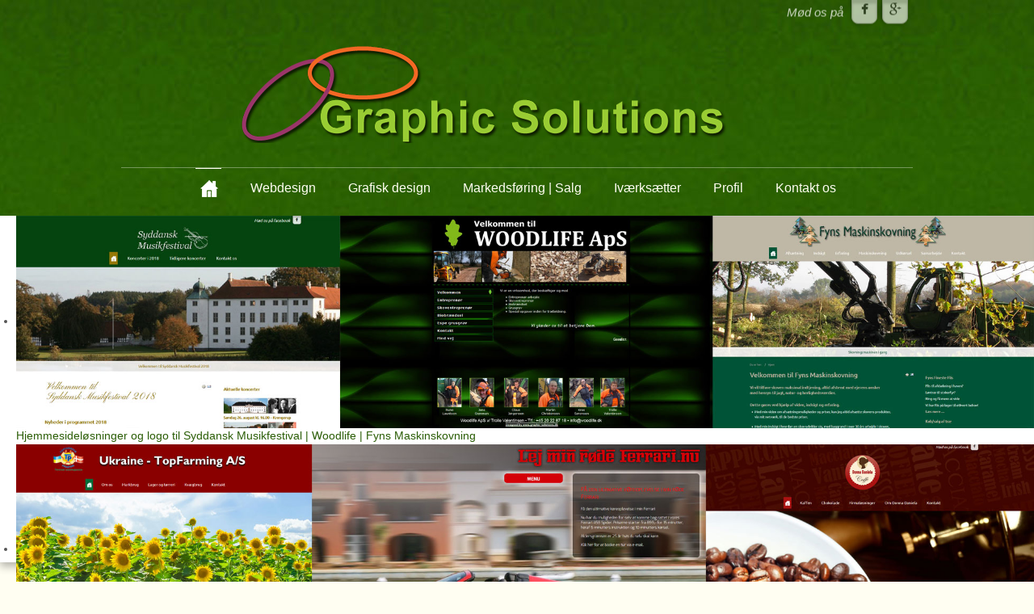

--- FILE ---
content_type: text/html; charset=utf-8
request_url: https://graphic-solutions.dk/
body_size: 6228
content:

<!doctype html>
<html xmlns="http://www.w3.org/1999/xhtml" xml:lang="da-dk" lang="da-dk" dir="ltr" >	

<head>

<base href="https://graphic-solutions.dk/" />
	<meta http-equiv="content-type" content="text/html; charset=utf-8" />
	<meta name="author" content="Super User" />
	<title>Graphic Solutions | Bettina Kallehauge</title>
	<link href="/templates/joomspirit_99/favicon.ico" rel="shortcut icon" type="image/vnd.microsoft.icon" />
	<link href="/plugins/system/jce/css/content.css?badb4208be409b1335b815dde676300e" rel="stylesheet" type="text/css" />
	<link href="/templates/system/css/general.css" rel="stylesheet" type="text/css" media="all" />
	<link href="/templates/joomspirit_99/css/bootstrap.css" rel="stylesheet" type="text/css" media="all" />
	<link href="/templates/joomspirit_99/css/font-awesome.css" rel="stylesheet" type="text/css" media="all" />
	<link href="/templates/joomspirit_99/css/template.css" rel="stylesheet" type="text/css" media="all" />
	<link href="/templates/joomspirit_99/css/print.css" rel="stylesheet" type="text/css" media="print" />
	<link href="http://fonts.googleapis.com/css?family=Ubuntu" rel="stylesheet" type="text/css" media="all" />
	<link href="http://fonts.googleapis.com/css?family=Pinyon+Script" rel="stylesheet" type="text/css" media="all" />
	<link href="/modules/mod_js_flexslider/assets/css/flexslider.css" rel="stylesheet" type="text/css" />
	<link href="/modules/mod_js_flexslider/assets/css/style.css" rel="stylesheet" type="text/css" />
	<script src="/media/jui/js/jquery.min.js?9393d9c6fcc83a3168d3ace9b29e1a4c" type="text/javascript"></script>
	<script src="/media/jui/js/jquery-noconflict.js?9393d9c6fcc83a3168d3ace9b29e1a4c" type="text/javascript"></script>
	<script src="/media/jui/js/jquery-migrate.min.js?9393d9c6fcc83a3168d3ace9b29e1a4c" type="text/javascript"></script>
	<script src="/media/system/js/caption.js?9393d9c6fcc83a3168d3ace9b29e1a4c" type="text/javascript"></script>
	<script src="/media/jui/js/bootstrap.min.js?9393d9c6fcc83a3168d3ace9b29e1a4c" type="text/javascript"></script>
	<script src="/modules/mod_js_flexslider/assets/js/jquery-1.8.2.min.js" type="text/javascript"></script>
	<script src="/modules/mod_js_flexslider/assets/js/noconflict.js" type="text/javascript"></script>
	<script type="text/javascript">
jQuery(window).on('load',  function() {
				new JCaption('img.caption');
			});
	</script>

		<!-- 	hide the meta tag generator for website security 		-->


	<!-- 		Template manager variables			-->
	<style type="text/css">
		
		/** 	COLOR 			**/
		
		.website-header, .bg-image-module, .isStuck {
		background-color : #FFFFFF;
		}
			
		.drop-down li a, .drop-down li span.separator {
		color:#FFFEF2;
		}		
		.drop-down li.active > a, .drop-down li.active > span, .drop-down li:hover > a, .drop-down li:hover > span {
		color:#FFFEF2;
		border-color : #FFFEF2;
		}
		.drop-down li li a, .drop-down li li span.separator {
		color:#2B5D06;
		}		
		.drop-down li li.active > a, .drop-down li li.active > span, .drop-down li li:hover > a, .drop-down li li:hover > span {
		color:#2B5D06;
		}
		
		a {
		color: #2B5D06;
		}		
		input[type="submit"], button, .breadcrumb a:hover, .vertical_menu li a:hover,
		.slogan-module li a:hover, .bottom_menu li a:hover, a:hover, .contact .open a {
		color: #2B5D06;
		}		
		.horizontal_menu li.current > a {
		background: #2B5D06;
		}		
		.vertical_menu li.current > a {
		background: #2B5D06;
		}
		
		/**		TITLE 		**/		

		h1, .componentheading, h1 a, h1 a:hover, .blog > h1, .blog > h2 {
		color: #2B5D06;
		}		
		h2, h2 a, h2.contentheading > a , h1 + h1 > a {
		color: #2B5D06;
		}		
		.left_column h3, .right-module-position h3, .top-module-position h3, .bottom-module-position h3,
		.user1 h3, .user2 h3, .user3 h3, .user4 h3, .user5 h3, .user6 h3, .user7 h3, .user8 h3, .user9 h3 {
		color: #2B5D06;
		}
				
		/**		FONT	**/
				
		.drop-down li a, .drop-down li span.separator {
		font-family: 'Ubuntu', sans-serif;
		}
		.drop-down ul {
		font-size : 16px;
		}
		h1, .componentheading, .blog > h1, .blog > h2 {
		font-family: 'Pinyon Script', sans-serif;
		font-size : 300%;
		}
		h1 + h1, h2, h3, h4, h5,
		.left_column h3, .right-module-position h3, .top-module-position h3, .bottom-module-position h3, .user1 h3, .user2 h3, .user3 h3, 
		.user4 h3, .user5 h3, .user6 h3, .user7 h3, .user8 h3, .user9 h3 {
		font-family: 'Ubuntu', sans-serif;
		}
		.left_column h3, .right-module-position h3, .top-module-position h3, .bottom-module-position h3, .user1 h3, .user2 h3, .user3 h3, 
		.user4 h3, .user5 h3, .user6 h3, .user7 h3, .user8 h3, .user9 h3 {
		font-size : 130%;
		}
		h1 + h1, h2 {
		font-size : 150%;
		}
		h3 {
		font-size : 115%;
		}
		h4 {
		font-size : 110%;
		}
		h5 {
		font-size : 100%;
		}
		
		/**			Width 		**/
		 
		.wrapper-website {
		width : 980px;
		}		
		.left_column {
		width:200px;
		}
		.right_column {
		width:200px;
		}
		
		.image-module .wrapper-website {
		width:100%;
		}

		@media screen and (min-width: 980px) and (max-width: 980px) {
			
			.wrapper-website-content, .wrapper-website-footer {
			width : 98%;
			}		
		
		}
		
	</style>

			
		<meta name="viewport" content="initial-scale=1" />
		<link rel="stylesheet" href="/templates/joomspirit_99/css/media_queries.css" type="text/css" media="all" />
		
		<!--		Fixed a bug with Abndroid 4 and select field (see Boostrap doc) 	-->
		<script type="text/javascript">
		var nua = navigator.userAgent
		var isAndroid = (nua.indexOf('Mozilla/5.0') > -1 && nua.indexOf('Android ') > -1 && nua.indexOf('AppleWebKit') > -1 && nua.indexOf('Chrome') === -1)
		if (isAndroid) {
		  $('select.form-control').removeClass('form-control').css('width', '100%')
		}
		</script>
		
		
	<link rel="stylesheet" href="/templates/joomspirit_99/css/custom.css" type="text/css" media="all" />
	
	<!--[if lte IE 8]>
		<link rel="stylesheet" href="/templates/joomspirit_99/css/ie8.css" type="text/css" />
		<script type="text/javascript" src="/templates/joomspirit_99/lib/js/html5.js"></script>
	<![endif]-->
	
	<!--[if lte IE 7]>
		<link rel="stylesheet" href="/templates/joomspirit_99/css/ie7.css" type="text/css" />	
	<![endif]-->
	
	<!-- Bootstrap 3 js 		-->
	<script type="text/javascript" src="/templates/joomspirit_99/lib/js/bootstrap.min.js"></script>

</head>

<body style="font-size:0.85em;color : #555555;font-family: 'Ubuntu', sans-serif;"  class=" ">

	
	<header class="website-header clearfix zindex30 ">
		
		<div class="wrapper-website zindex10">
		
			<!--	SOCIAL LINKS	-->
						<div class="social-links" data-scroll-reveal="enter top move 10px after 1.5s over 1.33s" >
		
								<span class="text_social_icons hidden-phone" style="color:#FFFFFF;">Mød os på </span>
									
				<ul>
					
										
							
										<li><a target="_blank" class="icon_facebook" title="Facebook" href="https://www.facebook.com/Graphic-Solutions-377235905622404/"><i class="fa fa-facebook"></i></a></li>
																									<li><a target="_blank" class="icon_google" title="Google" href="https://plus.google.com/109864507929709319581"><i class="fa fa-google-plus"></i></a></li>
															
										
										
										
										
																					
										
	
						
										
	
						
				</ul>
					
			</div> 			<!-- 	end of Website icons 		-->
			
						
			<div class="logo-module zindex10 centered"  >
										
				<div class="logo ">
					
					

<div class="custom"  >
	<p><a href="/index.php"><img src="/images/logo.png" alt="logo" /></a></p></div>
			
				</div>

			
			
						</div>			
	
						<nav id="js_navigation" class=" zindex30 drop-down clearfix " role="navigation"  >
				
				<span class="title_menu">
					<a href="#js_navigation"><img src="/templates/joomspirit_99/images/icon-menu.png" alt="" class="icone-menu" />menu</a>
				</span>
									
									
					<ul class="nav menu mod-list">
<li class="item-101 default current active"><a href="/index.php" ><img src="/images/home.png" alt="Home" /></a></li><li class="item-129 deeper parent"><a href="#" >Webdesign</a><ul class="nav-child unstyled small"><li class="item-135"><a href="/index.php/webdesign/webdesign" >Webdesign</a></li><li class="item-136"><a href="/index.php/webdesign/banner" >Banner</a></li><li class="item-137"><a href="/index.php/webdesign/hjemmesidelosninger" >Hjemmesideløsning</a></li><li class="item-138"><a href="/index.php/webdesign/webshop" >Webshop</a></li><li class="item-144"><a href="/index.php/webdesign/galleri" >Gallerier</a></li><li class="item-325"><a href="/index.php/webdesign/prisliste" >Prisliste</a></li></ul></li><li class="item-326 deeper parent"><a href="#" >Grafisk design</a><ul class="nav-child unstyled small"><li class="item-327"><a href="/index.php/grafisk/grafisk-design" >Grafisk design</a></li><li class="item-328"><a href="/index.php/grafisk/logo" >Logo</a></li><li class="item-329"><a href="/index.php/grafisk/annoncer" >Annoncer</a></li><li class="item-330"><a href="/index.php/grafisk/boger" >Bøger</a></li><li class="item-331"><a href="/index.php/grafisk/brevpapir-og-kuverter" >Brevpapir og kuverter</a></li><li class="item-332"><a href="/index.php/grafisk/etiketter" >Etiketter</a></li><li class="item-333"><a href="/index.php/grafisk/foldere-og-brochurer" >Foldere og brochurer</a></li><li class="item-334"><a href="/index.php/grafisk/plakater-og-skilte" >Plakater og skilte</a></li><li class="item-335"><a href="/index.php/grafisk/posters-og-messematerialer" >Posters og messematerialer</a></li><li class="item-336"><a href="/index.php/grafisk/postkort" >Postkort</a></li><li class="item-337"><a href="/index.php/grafisk/saelgermapper" >Sælgermapper</a></li><li class="item-338"><a href="/index.php/grafisk/visitkort" >Visitkort</a></li><li class="item-339"><a href="/index.php/grafisk/klistermaerker" >Klistermærker</a></li><li class="item-340"><a href="/index.php/grafisk/prisliste" >Prisliste</a></li></ul></li><li class="item-130"><a href="/index.php/markedsforing-salg" >Markedsføring | Salg</a></li><li class="item-132"><a href="/index.php/ivaerksaetter" >Iværksætter</a></li><li class="item-134 deeper parent"><a href="#" >Profil</a><ul class="nav-child unstyled small"><li class="item-341"><a href="/index.php/profil/kunderelationer" >Kunderelationer</a></li><li class="item-342"><a href="/index.php/profil/virksomhedsprofil" >Virksomhedsprofil</a></li><li class="item-343"><a href="/index.php/profil/samarbejdspartnere" >Samarbejdspartnere</a></li></ul></li><li class="item-344"><a href="/index.php/kontakt-os" >Kontakt os</a></li></ul>

			
					
			</nav>
						
			<div class="empty-space clearfix"></div> 		<!--		empty DIV for Sticky menu 		-->
		
		</div>											<!--   		end of Wrapper Website 			-->
			
	</header>												<!--   		end of Header 			-->


		<aside class="image-module zindex10" role="complementary" >
	
		<div class="wrapper-website zindex10">		
						<div class="moduletable " >
				<div>
								
					<div class="content-module">
						
<script src="/modules/mod_js_flexslider/assets/js/jquery.flexslider-min.js" type="text/javascript"></script>

<div id="flexslider-90" class="flexslider  theme-without-shadow theme-border-00 theme-border-radius-00  black-arrow  bg-caption-white-02 position-caption-bottom-centered color-nav-dark color-nav-active-black" style="background-color : transparent;" >
 
  <ul class="slides" style="min-height:300px;">
  	<li><img title='' alt='' src='https://graphic-solutions.dk/images/topbilleder/01.jpg' /><span class='flex-caption' style='color:#2b5d06'>Hjemmesideløsninger og logo til Syddansk Musikfestival   |   Woodlife   |   Fyns Maskinskovning</span></li><li><img title='' alt='' src='https://graphic-solutions.dk/images/topbilleder/02.jpg' /><span class='flex-caption' style='color:#2b5d06'>Hjemmesideløsning og logo til Topfarming   |    Lej en Ferrari   |   Donna kafferisteri</span></li><li><img title='' alt='' src='https://graphic-solutions.dk/images/topbilleder/03.jpg' /><span class='flex-caption' style='color:#2b5d06'>Hjemmesideløsning og logo til CAC   |   Sydfyns Dyreklinik</span></li> 
  </ul>
  
    
</div>

<script type="text/javascript">
  jQuery(window).load(function() {
    jQuery('#flexslider-90').flexslider({
        animation: "fade",
        easing:"linear",								// I disable this option because there was a bug with Jquery easing and Joomla 3.2.3
 		direction: "horizontal",        //String: Select the sliding direction, "horizontal" or "vertical"
		slideshowSpeed: 6000, 			// How long each slide will show
		animationSpeed: 2000, 			// Slide transition speed
    	directionNav: true,             
    	controlNav: false,    
    	pauseOnHover: false,
    	initDelay: 0,
    	randomize: false,
    	smoothHeight: false,
    	touch: false,
    	keyboardNav: true
    	
    });
  });
</script>					</div>
				</div>
				
				<div class="icon-module"></div>
			</div>
			
		</div>
		
		<div class="bg-image-module light-shadow"></div>
					
	</aside>												<!--   		end of Wrapper Website 			-->
		

	<section class="website-content clearfix zindex10" >
	
		<div class="wrapper-website zindex10">
	
						<nav class="breadcrumb zindex10" role="navigation" data-scroll-reveal="enter top move 12px over 1.33s" >
						<div class="moduletable">
						<div aria-label="Breadcrumbs" role="navigation">
	<ul itemscope itemtype="https://schema.org/BreadcrumbList" class="breadcrumb">
					<li>
				Du er her: &#160;
			</li>
		
						<li itemprop="itemListElement" itemscope itemtype="https://schema.org/ListItem" class="active">
					<span itemprop="name">
						Hjem					</span>
					<meta itemprop="position" content="1">
				</li>
				</ul>
</div>
		</div>
	
			</nav>
					
				
			
						
							
		
			<!--  MAIN COLUMN -->
			<div class="main_content">
					
				<!--  USER 1, 2, 3 -->
				  <!--	END OF USERS TOP	-->
			
				<div class="main_component clearfix" role="main" data-scroll-reveal="enter top move 12px over 1.33s" >
	
					<!--  MAIN COMPONENT -->
					<div id="system-message-container">
	</div>

					<article class="item-page">

			
		<ul class="actions">
										<li class="print-icon">
						<a href="/index.php?tmpl=component&amp;print=1" title="Udskriv artikel < Home >" onclick="window.open(this.href,'win2','status=no,toolbar=no,scrollbars=yes,titlebar=no,menubar=no,resizable=yes,width=640,height=480,directories=no,location=no'); return false;" rel="nofollow">					<img src="/media/system/images/printButton.png" alt="Udskriv" />	</a>				</li>
				
								<li class="email-icon">
						<a href="/index.php/component/mailto/?tmpl=component&amp;template=joomspirit_99&amp;link=cf77331b894487af5e5805806a49a517d8a79f76" title="E-mail dette link til en ven" onclick="window.open(this.href,'win2','width=400,height=450,menubar=yes,resizable=yes'); return false;" rel="nofollow">			<img src="/media/system/images/emailButton.png" alt="Email" />	</a>				</li>
												</ul>
	
		
	
		
	

	
	


	

			<h3 style="text-align: center;">Hjemmesider og Grafisk design - Graphic Solutions - Bettina Kallehauge</h3>
<p><img src="/images/h3-bg.png" alt="h3 bg" /></p>
<h1>Hjemmesider og grafisk design...</h1>
<p>Vi er en grafisk virksomhed, der tilbyder alt lige fra tegning af logo til hjemmeside løsninger. Hos os bestemmer du selv... Vi kan tilbyde hele pakken dvs. grafisk design, web design, salg og markedsføring. Hertil kommer fotograf, tekstforfatter, hosting af website. Du bestemmer, hvor meget eller hvor lidt du selv vil lave. Vi står altid i baggrunden og kan springe til efter behov. Vi har på denne side forsøgt at præsentere et lille udpluk af nuværende kunder og eksempler på noget af vores arbejde.</p>
<p>Vi tilbyder:</p>
<p><strong><a href="/index.php/webdesign/webdesign"><strong>Hjemmesider og w</strong><strong>eb design:</strong></a><br /> </strong>et visitkort på nettet, en skræddersyet <strong>hjemmeside</strong> med eller uden en CMS løsning. Vi bruger Joomla til CMS løsninger. VirtueMart eller Prestashop til webshopløsninger.</p>
<p><strong><a href="/index.php/grafisk/grafisk-design">Grafisk design:</a></strong><br />visitkort, brevpapir/kuverter, bøger (bogopsætning), produktblade, brochurer, logoer, startpakke til Iværksætter, klistermærker til biler/maskiner. Har du et særligt budskab, er QR-koder måske noget for dig. <strong>Grafisk design</strong> som passer til dig og dine produkter.</p>
<p><strong><a href="/index.php/markedsforing-salg">Salg - markedsføring:</a></strong><br />Rådgivning indenfor <strong>salg og markedsføring</strong>.</p>
<p style="text-align: center;"><br />Vi glæder os til at betjene dig</p>
<p style="text-align: center;"><em><strong>Bettina Kallehauge</strong></em></p>
<p style="text-align: center;"><em><strong><a href="/index.php/component/contact/contact/1?Itemid=12">Kontakt os endelig, hvis du ikke finder, hvad du søger.<span style="color: #ff0000;"><span style="color: #000000;"></span></span>&nbsp;</a></strong></em></p>
		

		</article>



			
				</div>	
				
				<!--  USER 4, 5, 6 -->
								<aside class="users_bottom clearfix" role="complementary" >
															
										<div class="user4" style="width:32%;" data-scroll-reveal="enter left move 12px over 1.33s" >
									<div class="moduletable " >
				<div>
								
					<div class="content-module">
						

<div class="custom"  style="background-image: url(/images/artikelbilleder/kontakt.jpg)" >
	<h2 style="text-align: center;"><strong><span style="color: #2b5d06;">Kontakt</span></strong></h2>
<p style="text-align: center;"><strong><span style="color: #2b5d06;"><a style="color: #2b5d06;" href="/index.php/kontakt-os" kallehauge-web="" kontakt-os="">Læs mere</a></span></strong></p></div>
					</div>
				</div>
				
				<div class="icon-module"></div>
			</div>
			
					</div>
															
										<div class="user6" style="width:32%;" data-scroll-reveal="enter right move 12px over 1.33s" >
									<div class="moduletable " >
				<div>
								
					<div class="content-module">
						

<div class="custom"  style="background-image: url(/images/artikelbilleder/modul-web.jpg)" >
	<h2 style="text-align: center;"><strong><span style="color: #2b5d06;">Webdesign</span></strong></h2>
<p style="text-align: center;"><strong><span style="color: #2b5d06;"><a style="color: #2b5d06;" href="/index.php/webdesign/webdesign" kallehauge-web="" om-arkivet="">Læs mere</a></span></strong></p></div>
					</div>
				</div>
				
				<div class="icon-module"></div>
			</div>
			
					</div>
									
										<div class="user5" data-scroll-reveal="enter bottom move 10px over 1.33s" >
									<div class="moduletable " >
				<div>
								
					<div class="content-module">
						

<div class="custom"  style="background-image: url(/images/artikelbilleder/modul-grafisk.jpg)" >
	<h2 style="text-align: center;"><strong><span style="color: #ffffff;">Grafisk Design<br /></span></strong></h2>
<p style="text-align: center;"><span style="color: #fff;"><a style="color: #fff;" href="/index.php/grafisk/grafisk-design" kallehauge-web="" grafisk-design=""><strong>Læs mere</strong> </a></span></p></div>
					</div>
				</div>
				
				<div class="icon-module"></div>
			</div>
			
					</div>
															
				</aside>
				  <!--	END OF USERS BOTTOM	-->
				
				<div class="clr"></div>
	
			</div>	  <!--	END OF MAIN CONTENT 	-->
				
						
					
						<aside class="bottom-module-position" role="complementary" data-scroll-reveal="enter top move 10px over 1.33s" >
							<div class="moduletable " >
				<div>
								
					<div class="content-module">
						

<div class="custom"  >
	<p style="text-align: center;"><span style="color: #2b5d06;"><strong>Graphic Solutions</strong> | Bettina Kallehauge | Gl. Stenderupvej 10 | 5672 Broby | Tlf. 2924 4064 | Mail: bettina@graphic-solutions.dk</span></p></div>
					</div>
				</div>
				
				<div class="icon-module"></div>
			</div>
			
			</aside>
			
		</div>							<!--			END OF WRAPPER WEBSITE 		-->
	
	</section>							<!--			END OF WEBSITE CONTENT		-->		
	
	
		
	
			<style type="text/css">
header {background-image: url("https://graphic-solutions.dk/images/header-bg.jpg")!important; background-attachment:scroll!important; background-position:center top!important; background-repeat:no-repeat!important; background-color:transparent!important;}
</style>
		
	<div class="js-copyright" ><a class="jslink" target="_blank" href="http://www.template-joomspirit.com" >template-joomspirit.com</a></div>	
	<script type="text/javascript">UA-22700855-1</script>	
		<script src="/templates/joomspirit_99/lib/js/stickUp.min.js" type="text/javascript"></script>
	<script type="text/javascript">
	//initiating jQuery
	jQuery(function($) {
		jQuery(document).ready( function() {
		jQuery('.drop-down').stickUp();
		});
	});
	</script>
		
	
			<div class="hidden-phone" id="toTop"><a id="toTopLink"><span class="icon-up"></span><span id="toTopText"> Back to top</span></a></div>
		<script type="text/javascript">
			jQuery(document).ready(function(){
					
					jQuery(window).scroll(function () {
					
						if (jQuery(this).scrollTop() > 200) {
							jQuery("#toTop").fadeIn();
						}
						else {
							jQuery("#toTop").fadeOut();
						}
					});
				
					jQuery("#toTop").click(function() {
						jQuery("html, body").animate({ scrollTop: 0 }, "slow");
						 return false;
					});
			});
		</script>
	  	
	
			<script src="/templates/joomspirit_99/lib/js/scrollReveal.min.js" type="text/javascript"></script>
		<script type="text/javascript">
			var config = {
      			viewportFactor: 0
    			};
			window.scrollReveal = new scrollReveal(config);
		</script>
	
</body>
</html>

--- FILE ---
content_type: text/css
request_url: https://graphic-solutions.dk/templates/joomspirit_99/css/template.css
body_size: 14270
content:
html {
    font-size: 100%;
}
body {
    font-family: Verdana,Arial,sans-serif;
    word-wrap: break-word;
}
.page-header {
    border: medium none;
    margin: 0;
    padding: 0;
}
h1, h2, h3, h4, h5, h6 {
    font-family: "Open Sans Condensed",sans-serif;
    font-size: 100%;
    margin: 0;
    padding: 0;
}
blockquote {
    font-size: 100%;
}
input, button, select, textarea {
    font-family: Arial,Helvetica,sans-serif;
}
.nav > li > a:hover, .nav > li > a:focus {
    background-color: transparent;
}
.form-horizontal .control-label {
    text-align: left;
}
td, th {
    font-weight: 300;
}
ul, ol {
    margin: 0 0 10px;
    padding: 0 0 0 20px;
}
ul ul, ol ul, ul ol, ol ol {
    margin: 6px 0;
    padding: 0 0 0 15px;
}
a:hover, a:focus {
    text-decoration: none;
}
.clr {
    clear: both;
}
.clearfix {
}
.clearfix::before, .clearfix::after {
    content: "";
    display: table;
    line-height: 0;
}
.clearfix::after {
    clear: both;
}
.input-block-level {
    box-sizing: border-box;
    display: block;
    min-height: 30px;
    width: 100%;
}
article, aside, details, figcaption, figure, footer, header, hgroup, nav, section {
    display: block;
}
audio, canvas, video {
    display: inline-block;
}
audio:not([controls]) {
    display: none;
}
sub, sup {
    font-size: 75%;
    line-height: 0;
    position: relative;
    vertical-align: baseline;
}
sup {
    top: -0.5em;
}
sub {
    bottom: -0.25em;
}
button, input {
    line-height: normal;
}
button::-moz-focus-inner, input::-moz-focus-inner {
    border: 0 none;
    padding: 0;
}
button, input[type="button"], input[type="reset"], input[type="submit"] {
    cursor: pointer;
}
input[type="search"] {
    box-sizing: content-box;
}
textarea {
    overflow: auto;
    vertical-align: top;
}
:hover, *:active, *:focus, input:focus, textarea:focus {
    outline: medium none !important;
}
img, embed, video, .scale {
    border: 0 none;
    box-sizing: border-box;
    height: auto;
    max-width: 100%;
    vertical-align: middle;
}
#mapcanvas img, .gmnoprint img {
    max-width: none;
}
html {
}
body {
    background: none repeat scroll 0 0 #fffef2;
    color: #353e6e;
    font: 300 0.8em/1.5 verdana,geneva,sans-serif;
    min-width: 980px;
    position: relative;
    text-align: left;
}
.text-uppercase * {
    text-transform: uppercase;
}
p {
    margin: 0 0 10px;
}
.wrapper-website {
    margin: 0 auto;
    min-width: 980px;
    position: relative;
    width: 980px;
}
.zindex10 {
    z-index: 10;
}
.zindex20 {
    z-index: 20;
}
.zindex30 {
    z-index: 30;
}
.website-header.light-shadow, .bg-image-module.light-shadow {
    box-shadow: 0 5px 10px rgba(0, 0, 0, 0.3);
}
.website-header.dark-shadow, .bg-image-module.dark-shadow {
    box-shadow: 0 0 8px 7px rgba(0, 0, 0, 0.85);
}
.website-header {
    padding: 0 0 10px;
    position: relative;
}
#translate {
    float: left;
    margin-top: 5px;
    vertical-align: middle;
    z-index: 99;
}
#translate .moduletable {
    display: inline-block;
    margin-right: 10px;
}
div.mod-languages img {
    margin-top: 3px;
    vertical-align: top;
}
#jflanguageselection {
    float: none !important;
    margin: 0 !important;
}
.rawimages {
    margin-top: 0 !important;
}
#translate .rawimages span {
    float: left;
    margin-right: 4px;
}
.social-links {
    float: right;
    margin: 0;
}
.social-links ul {
    display: inline-block;
    margin: 0;
    padding: 0;
}
.social-links li {
    float: left;
    list-style: outside none none;
    margin-right: 6px;
    width: auto;
}
.social-links .text_social_icons {
    color: #666;
    display: inline-block;
    font-size: 110%;
    font-style: italic;
    margin: -21px 6px 0 0;
    vertical-align: middle;
}
.social-links li a {
    background: none repeat scroll 0 0 #fff;
    border: 1px solid #bbb;
    border-radius: 0 0 8px 8px;
    box-shadow: -1px 0 4px rgba(0, 0, 0, 0.45), 0 6px 3px rgba(0, 0, 0, 0.16) inset;
    display: inline-block;
    opacity: 0.85;
    padding: 5px 7px;
    text-align: center;
    transition: all 0.3s ease-in-out 0s;
    width: 32px;
}
.social-links li a i {
    color: #333;
    font-size: 16px;
}
.social-links li a:hover {
    box-shadow: -1px 0 4px rgba(0, 0, 0, 0.45), 0 -12px 4px rgba(0, 0, 0, 0.08) inset;
    opacity: 1;
    transition: all 0.3s ease-in-out 0s;
}
.social-links li.google {
    margin-right: 6px;
}
.social-links li > div {
    padding: 0 0 0 2px !important;
    transition: all 0.4s ease-in-out 0s;
    vertical-align: middle !important;
}
.social-links li a:hover > i {
    color: #bd1550;
}
.social-links li + li a:hover > i {
    color: #e97f02;
}
.social-links li + li + li a:hover > i {
    color: #8a9b0f;
}
.social-links li + li + li + li a:hover > i {
    color: #00a0b0;
}
.social-links li + li + li + li + li a:hover > i {
    color: #cfbe27;
}
.social-links li + li + li + li + li + li a:hover > i {
    color: #bd1550;
}
.social-links li + li + li + li + li + li + li a:hover > i {
    color: #e97f02;
}
.social-links li + li + li + li + li + li + li + li a:hover > i {
    color: #8a9b0f;
}
.social-links li + li + li + li + li + li + li + li + li a:hover > i {
    color: #00a0b0;
}
.social-links li + li + li + li + li + li + li + li + li + li a:hover > i {
    color: #cfbe27;
}
.logo-module {
    clear: both;
    padding: 14px 0 30px;
}
.logo-module.left {
    float: left;
}
.logo-module.right {
    float: right;
}
.logo-module.centered {
    text-align: center;
}
.logo-module p {
    margin: 0;
}
.logo-module a, .logo-module a:hover {
    outline: medium none;
    text-decoration: none;
}
.website-title {
    color: #666;
    display: block;
    font-size: 50px;
    font-weight: normal;
    line-height: 1;
    margin: 4px 0 0;
    word-spacing: 3px;
}
.drop-down {
    clear: both;
    margin: 0;
    padding: 0;
    position: relative;
}
span.title_menu {
    display: none;
}
.drop-down ul, .drop-down li {
    list-style: outside none none;
    margin: 0;
    padding: 0;
}
.drop-down > ul {
    border-color: rgba(255, 255, 255, 0.35);
    border-top: 1px solid rgba(255, 255, 255, 0.35);
    text-align: center;
}
.drop-down li {
    display: inline-block;
    padding: 0 15px;
    position: relative;
    z-index: 1;
}
.drop-down li:hover, .drop-down li:focus {
    cursor: default;
    position: relative;
    z-index: 10;
}
.drop-down li ul {
    background: none repeat scroll 0 0 rgba(255, 255, 255, 0.85);
    border: 1px solid #ccc;
    border-radius: 6px;
    box-shadow: 0 0 0 5px rgba(190, 190, 190, 0.35);
    display: none;
    font-size: 85%;
    left: 0;
    opacity: 0;
    padding: 7px;
    position: absolute;
    top: 100%;
    width: 180px;
    z-index: 0;
}
.drop-down li ul ul {
    font-size: 100%;
    left: 155px;
    top: 0;
}
.drop-down > ul > li:last-child > ul {
    left: inherit;
    right: 0;
}
.drop-down > ul > li:last-child > ul ul {
    left: inherit;
    right: 97%;
}
.drop-down li ul:hover {
    background: none repeat scroll 0 0 rgba(255, 255, 255, 0.95);
    box-shadow: 0 2px 4px 5px rgba(130, 130, 130, 0.3);
    transition: all 0.3s ease-in-out 0s;
}
.drop-down li li {
    float: none;
    margin: 0;
    padding: 0;
    width: 100%;
}
.drop-down li a, .drop-down li span.separator {
    background-image: none;
    border-top: 1px solid transparent;
    color: #888;
    display: block;
    font-weight: normal;
    padding: 12px 4px 12px 6px;
    text-align: left;
    text-decoration: none;
    transition: all 0.3s ease-in-out 0s;
    word-wrap: break-word;
}
.drop-down li li a, .drop-down li li span.separator {
    border-style: dashed none none;
    border-top: 1px dashed #ddd;
    display: block;
    letter-spacing: 0;
    margin: 0 3px;
    padding: 9px 12px 8px;
}
.drop-down li li:first-child > a, .drop-down li li:first-child > span.separator {
    border: medium none;
}
.drop-down li a:hover, .drop-down li span.separator:hover {
    transition: all 0.2s linear 0s;
}
.drop-down li li li:first-child > a, .drop-down li li li:first-child > span {
    border-top-left-radius: 7px;
    border-top-right-radius: 7px;
}
.drop-down li li:last-child > a, .drop-down li li:first-child > span {
    border-bottom-left-radius: 7px;
    border-bottom-right-radius: 7px;
}
.drop-down li:hover > ul, .drop-down li:focus > ul {
    display: block;
    opacity: 1;
    transition: all 0.4s ease-in-out 0s;
    z-index: 10;
}
.drop-down a[href="#"] {
    cursor: default;
}
.drop-down li.active > a, .drop-down li.active > span, .drop-down li:hover > a, .drop-down li:hover > span {
    background: none repeat scroll 0 0 transparent;
    border-top-color: #000;
    color: #000;
}
.drop-down li li:hover > a, .drop-down li li.active > a, .drop-down li li.active > span {
    border-top-color: #ddd;
}
.drop-down li li:hover a[href="#"] {
    color: #666;
}
.isStuck {
    background: none repeat scroll 0 0 #ededed;
    border-bottom: 3px solid #ddd;
    left: 0;
    margin: 0 auto;
    position: fixed;
    right: 0;
    top: 0;
    z-index: 99;
}
.isStuck li a, .isStuck li span.separator {
    border-top: medium none !important;
}
.image-module {
    overflow: hidden;
    position: relative;
}
.bg-image-module {
    height: 50%;
    left: 0;
    position: absolute;
    right: 0;
    top: 0;
    z-index: -1;
}
.breadcrumb {
    background: none repeat scroll 0 0 transparent;
    font-size: 90%;
    margin: 0;
    padding: 0;
}
.breadcrumb h3 {
    display: none;
}
.breadcrumbs a:first-child::before {
    content: "";
    display: inline-block;
    font-family: fontawesome;
    font-size: 12px;
    margin-left: 11px;
    width: 20px;
}
.breadcrumb a, .breadcrumb {
    color: #999;
    text-decoration: none;
}
.breadcrumb a:hover {
    text-decoration: none;
}
.website-content {
    clear: both;
    margin: 25px 0 40px;
    position: relative;
}
.top-module-position, .bottom-module-position {
    margin: 15px 0 0;
    position: relative;
    z-index: 1;
}
.top-module-position .moduletable, .bottom-module-position .moduletable {
    margin-bottom: 15px;
}
.left_column {
    float: left;
    margin: 15px 40px 0 0;
    position: relative;
    width: 180px;
    z-index: 1;
}
.right_column {
    float: right;
    margin: 15px 0 0 40px;
    position: relative;
    width: 180px;
    z-index: 1;
}
.left_column .moduletable, .right_column .moduletable {
    margin-bottom: 20px;
}
.main_content {
    overflow: hidden;
    padding: 15px 0;
    position: relative;
    z-index: 1;
}
.main_component {
    overflow: hidden;
    padding: 0 0 10px;
    position: relative;
    z-index: 1;
}
.users_top, .users_bottom {
    clear: both;
    margin: 0;
    padding: 0 0 20px;
}
.users_bottom {
    padding: 20px 0 0;
}
.users_top .moduletable, .users_bottom .moduletable {
    margin-bottom: 15px;
}
.user1, .user4 {
    float: left;
    margin-right: 2%;
}
.user3, .user6 {
    float: right;
    margin-left: 2%;
}
.user2, .user5 {
    overflow: hidden;
    position: relative;
}
.custom {
    background-size: cover;
}
.lead {
    font-size: 120%;
}
h1, h2, h3, h4, h5, h6 {
    font-weight: normal;
    line-height: 1.4;
    padding: 20px 0 8px;
    text-rendering: optimizelegibility;
}
h1, .componentheading, .blog > h2 {
    border-bottom: 1px dotted #bbb;
    border-top: 1px dotted #bbb;
    color: #aaaaaa;
    display: block;
    font-size: 220%;
    letter-spacing: -0.3px;
    line-height: 140%;
    margin: 0 0 25px;
    padding: 30px 0 14px;
    text-transform: none;
}
h1 a {
    color: #666;
    text-decoration: none;
}
h1 a:hover {
    color: #666;
    text-decoration: none;
}
.blog > h1 {
    color: #666;
}
h2 {
    color: #444;
    font-size: 150%;
    margin-bottom: 8px;
}
h2 a {
    color: #444;
    text-decoration: none;
}
h2 a:hover {
    color: #444;
    text-decoration: none;
}
.content-module > h2 {
    padding-top: 4px;
}
h3 {
    color: #666;
    font-size: 115%;
    font-weight: bold;
}
h4 {
    color: #666;
    font-size: 110%;
}
h5, h6 {
    font-size: 100%;
}
h2.contentheading, h1 + h1 {
    border-bottom: 2px solid rgba(0, 0, 0, 0.05);
    border-color: rgba(0, 0, 0, 0.05);
    letter-spacing: 0.5px;
    padding: 0 0 5px;
    text-transform: uppercase;
}
h2.contentheading > a, h1 + h1 > a {
    display: inline-block;
    padding: 0 6px 5px 4px;
    transition: all 0.3s ease-in-out 0s;
}
h2.contentheading > a:hover, h1 + h1 > a:hover {
    border-color: #bbb;
    color: #666;
}
.left_image h3, .right_image h3, .top-module-position h3, .bottom-module-position h3, .user1 h3, .user2 h3, .user3 h3, .user4 h3, .user5 h3, .user6 h3, .user7 h3, .user8 h3, .user9 h3 {
    background: url("../images/pointille.gif") repeat-x scroll 0 100% transparent;
    color: #777;
    font-size: 130%;
    font-weight: normal;
    letter-spacing: 0.5px;
    margin: 3px 0 6px;
    padding: 0;
}
.module-title {
    margin: -3px 0 15px;
}
a {
    color: #999;
    font-weight: 300;
    text-decoration: none;
    transition: color 0.4s linear 0.1s;
}
a:hover {
    color: #444;
    text-decoration: underline;
    transition: color 0.2s linear 0s;
}
a:active, a:focus {
    outline: medium none;
}
li span.separator {
    cursor: default;
}
ul.check li, ul.chevron li, ul.angle li, ul.angle-double li, ul.circle li, ul.circle-o li, ul.star li, ul.star-o li, ul.tag li, ul.thumbs-o-up li, ul.check-square-o li, ul.arrow-circle li, ul.caret-simple li, ul.chevron-circle li, ul.chevron li, ul.hand-o li, ul.share li, .moduletable.check li, .moduletable.chevron li, .moduletable.angle li, .moduletable.angle-double li, .moduletable.circle li, .moduletable.circle-o li, .moduletable.star li, .moduletable.star-o li, .moduletable.tag li, .moduletable.thumbs-o-up li, .moduletable.check-square-o li, .moduletable.arrow-circle li, .moduletable.caret-simple li, .moduletable.chevron-circle li, .moduletable.chevron li, .moduletable.hand-o li, .moduletable.share li {
    list-style: outside none none;
    margin: 0 0 6px;
}
ul.check li::before, ul.chevron li::before, ul.angle li::before, ul.angle-double li::before, ul.circle li::before, ul.circle-o li::before, ul.star li::before, ul.star-o li::before, ul.tag li::before, ul.thumbs-o-up li::before, ul.check-square-o li::before, ul.arrow-circle li::before, ul.caret-simple li::before, ul.chevron-circle li::before, ul.chevron li::before, ul.hand-o li::before, ul.share li::before, .moduletable.check li::before, .moduletable.chevron li::before, .moduletable.angle li::before, .moduletable.angle-double li::before, .moduletable.circle li::before, .moduletable.circle-o li::before, .moduletable.star li::before, .moduletable.star-o li::before, .moduletable.tag li::before, .moduletable.thumbs-o-up li::before, .moduletable.check-square-o li::before, .moduletable.arrow-circle li::before, .moduletable.caret-simple li::before, .moduletable.chevron-circle li::before, .moduletable.chevron li::before, .moduletable.hand-o li::before, .moduletable.share li::before {
    display: inline-block;
    font-family: fontawesome;
    margin-left: -11px;
    margin-right: 8px;
    vertical-align: middle;
    width: auto;
}
ul.check li::before, ul.chevron li::before, ul.star li::before, ul.star-o li::before, ul.tag li::before, ul.thumbs-o-up li::before, ul.check-square-o li::before, ul.caret-simple li::before, ul.chevron-circle li::before, ul.chevron li::before, ul.hand-o li::before, ul.share li::before, .moduletable.check li::before, .moduletable.chevron li::before, .moduletable.star li::before, .moduletable.star-o li::before, .moduletable.tag li::before, .moduletable.thumbs-o-up li::before, .moduletable.check-square-o li::before, .moduletable.caret-simple li::before, .moduletable.chevron-circle li::before, .moduletable.chevron li::before, .moduletable.hand-o li::before, .moduletable.share li::before {
    font-size: 60%;
}
ul.angle li::before, ul.angle-double li::before, ul.arrow-circle li::before, .moduletable.angle li::before, .moduletable.angle-double li::before, .moduletable.arrow-circle li::before {
    font-size: 80%;
}
ul.circle li::before, ul.circle-o li::before, .moduletable.circle li::before, .moduletable.circle-o li::before {
    font-size: 40%;
}
ul.check li::before, .moduletable.check li::before {
    content: "";
}
ul.check-square-o li::before, .moduletable.check-square-o li::before {
    content: "";
}
ul.chevron li::before, .moduletable.chevron li::before {
    content: "";
}
ul.angle-double li::before, .moduletable.angle-doubleli::before {
    content: "";
}
ul.angle li::before, .moduletable.angle li::before {
    content: "";
}
ul.circle li::before, .moduletable.circle li::before {
    content: "";
}
ul.circle-o li::before, .moduletable.circle-o li::before {
    content: "";
}
ul.star li::before, .moduletable.star li::before {
    content: "";
}
ul.star-o li::before, .moduletable.star-o li::before {
    content: "";
}
ul.thumbs-o-up li::before, .moduletable.thumbs-o-up li::before {
    content: "";
}
ul.hand-o li::before, .moduletable.hand-o li::before {
    content: "";
}
ul.arrow-circle li::before, .moduletable.arrow-circle li::before {
    content: "";
}
ul.caret-simple li::before, .moduletable.caret-simple li::before {
    content: "";
}
ul.chevron-circle li::before, .moduletable.chevron-circle li::before {
    content: "";
}
ul.share li::before, .moduletable.share li::before {
    content: "";
}
ul.red li::before {
    color: red;
}
ul.blue li::before {
    color: blue;
}
ul.green li::before {
    color: green;
}
ul.purple li::before {
    color: purple;
}
ul.yellow li::before {
    color: yellow;
}
ul.black li::before {
    color: black;
}
ul.white li::before {
    color: white;
}
ul.grey li::before {
    color: grey;
}
ul.turquoise li::before {
    color: turquoise;
}
ul.pink li::before {
    color: pink;
}
ul li > h2, ul li > h3, ul li > h4 {
    display: inline-block;
    margin-top: 0;
    padding-top: 0;
}
ul.simple li {
    background: none repeat scroll 0 0 rgba(0, 0, 0, 0.06);
    border-color: rgba(0, 0, 0, 0.1);
    border-left: 2px solid rgba(0, 0, 0, 0.1);
    list-style: outside none none;
    margin: 0 0 6px;
    padding: 8px 12px;
}
ol.simple {
    counter-reset: li-counter;
    list-style-type: none;
}
ol.simple > li {
    border-color: rgba(0, 0, 0, 0.16);
    border-left: 2px solid rgba(0, 0, 0, 0.16);
    margin: 0 0 20px 20px;
    min-height: 36px;
    padding-left: 14px;
    position: relative;
}
ol.simple > li::before {
    color: rgba(0, 0, 0, 0.3);
    content: counter(li-counter, decimal);
    counter-increment: li-counter;
    font-size: 24px;
    font-weight: bold;
    left: -40px;
    line-height: 1;
    position: absolute;
    text-align: right;
    top: 0;
}
ol.labels {
    counter-reset: li-counter;
    list-style-type: none;
    margin-top: 40px;
}
ol.labels > li {
    background: none repeat scroll 0 0 rgba(0, 0, 0, 0.06);
    margin-bottom: 25px;
    padding: 30px 18px 18px;
    position: relative;
}
ol.labels > li::before {
    background: none repeat scroll 0 0 #e3e3e3;
    color: #888;
    content: counter(li-counter, decimal);
    counter-increment: li-counter;
    font: italic bold 17px/36px Georgia,serif;
    left: -12px;
    overflow: hidden;
    padding: 0 20px 4px;
    position: absolute;
    text-align: center;
    top: -14px;
    transform: rotate(-20deg);
    z-index: 1;
}
ol.circle {
    counter-reset: li-counter;
    list-style-type: none;
    margin-bottom: 30px;
}
ol.circle > li {
    border-bottom: 1px dashed rgba(0, 0, 0, 0.16);
    border-color: rgba(0, 0, 0, 0.16);
    padding: 37px;
    position: relative;
}
ol.circle > li::before {
    background: none repeat scroll 0 0 #f3f3f3;
    border: 1px solid rgba(0, 0, 0, 0.06);
    border-radius: 50%;
    color: #999;
    content: counter(li-counter, decimal);
    counter-increment: li-counter;
    font: italic bold 17px/36px Georgia,serif;
    height: 40px;
    left: -11px;
    position: absolute;
    text-align: center;
    top: 12px;
    width: 40px;
    z-index: 1;
}
.upper-roman li::before {
    content: counter(li-counter, upper-roman) !important;
}
.lower-roman li::before {
    content: counter(li-counter, lower-roman) !important;
}
.upper-latin li::before {
    content: counter(li-counter, upper-latin) !important;
}
.lower-latin li::before {
    content: counter(li-counter, lower-latin) !important;
}
blockquote {
    border-color: rgba(0, 0, 0, 0.07);
    border-left: 5px solid rgba(0, 0, 0, 0.07);
    margin: 0 0 20px;
    padding: 0 0 0 15px;
}
blockquote p {
    font-size: 110%;
    font-weight: 300;
    line-height: 1.4;
    margin-bottom: 0;
}
blockquote small {
    color: #999999;
    display: block;
    line-height: 2.5;
}
blockquote small::before {
    content: "— ";
}
blockquote.pull-right {
    border-left: 0 none;
    border-right: 5px solid #eeeeee;
    float: right;
    padding-left: 0;
    padding-right: 15px;
}
blockquote.pull-right p, blockquote.pull-right small {
    text-align: right;
}
blockquote.pull-right small::before {
    content: "";
}
blockquote.pull-right small::after {
    content: " —";
}
q::before, q::after, blockquote::before, blockquote::after {
    content: "";
}
span.dropcap {
    color: #333;
    display: block;
    float: left;
    font-size: 260%;
    line-height: 100%;
    padding: 3px 8px 0 3px;
}
span.inset-left {
    display: block;
    float: left;
    font-size: 110%;
    font-style: italic;
    font-weight: bold;
    margin: 10px 10px 10px 0;
    padding: 10px 14px;
    width: 20%;
}
span.inset-right {
    display: block;
    float: right;
    font-size: 110%;
    font-style: italic;
    font-weight: bold;
    margin: 10px 0 10px 10px;
    padding: 10px 14px;
    width: 20%;
}
.readmore {
    clear: both;
    margin: 25px 0 0;
}
.readmore a {
    background: none repeat scroll 0 0 rgba(0, 0, 0, 0.04);
    border: 2px solid rgba(0, 0, 0, 0.06);
    padding: 6px 10px;
}
img.border {
    border: 1px solid #bdbcb8;
    padding: 4px;
}
img.shadow {
    border: 4px solid #eee;
    box-shadow: 2px 2px 6px rgba(0, 0, 0, 0.4);
    margin: 4px;
}
.table-striped > tbody > tr:nth-child(2n+1) > td, .table-striped > tbody > tr:nth-child(2n+1) > th {
    background-color: rgba(0, 0, 0, 0.04);
}
.table-hover > tbody > tr:hover > td, .table-hover > tbody > tr:hover > th {
    background-color: rgba(0, 0, 0, 0.06);
}
.bg-primary, .bg-success, .bg-info, .bg-warning, .bg-danger, .bg-white, .bg-grey, .bg-black, .bg-green, .bg-red, .bg-orange, .bg-violet, .bg-turquoise, .bg-blue, .bg-brown {
    margin-bottom: 14px;
    padding: 18px;
}
.bg-white {
    background: none repeat scroll 0 0 #fff;
}
.bg-grey {
    background: none repeat scroll 0 0 #eee;
}
.bg-brown {
    background: none repeat scroll 0 0 #b8b4a9;
    color: #fff;
}
.bg-blue {
    background: none repeat scroll 0 0 #0099cc;
    color: #fff;
}
.bg-black {
    background: none repeat scroll 0 0 #000;
    color: #bbb;
}
.bg-green {
    background: none repeat scroll 0 0 #85b159;
    color: #fff;
}
.bg-turquoise {
    background: none repeat scroll 0 0 #259b9a;
    color: #fff;
}
.bg-orange {
    background: none repeat scroll 0 0 #ff9933;
    color: #fff;
}
.bg-red {
    background: none repeat scroll 0 0 #cc3333;
    color: #fff;
}
.bg-violet {
    background: none repeat scroll 0 0 #a836c9;
    color: #fff;
}
.bg-white a, .bg-grey a, .bg-black a, .bg-green a, .bg-red a, .bg-orange a, .bg-violet a, .bg-turquoise a, .bg-blue a, .bg-brown a, .text-muted a, .text-black a, .text-blue a, .text-green a, .text-orange a, .text-red a, .text-violet a, .text-turquoise a, .text-white a, .text-brown a {
    font-weight: 400;
}
.bg-black a, .bg-green a, .bg-red a, .bg-orange a, .bg-violet a, .bg-turquoise a, .bg-blue a, .bg-brown a {
    color: #fff;
    text-decoration: underline;
}
.bg-white a, .bg-grey a {
    color: #000;
    text-decoration: underline;
}
.bg-black a:hover, .bg-green a:hover, .bg-red a:hover, .bg-orange a:hover, .bg-violet a:hover, .bg-turquoise a:hover, .bg-blue a:hover, .bg-brown a:hover {
    color: #fff;
    text-decoration: none;
}
.bg-white a:hover, .bg-grey a:hover {
    color: #000;
    text-decoration: none;
}
.text-muted a:hover, .text-black a:hover, .text-blue a:hover, .text-green a:hover, .text-orange a:hover, .text-red a:hover, .text-violet a:hover, .text-turquoise a:hover, .text-white a:hover {
    text-decoration: underline;
}
.text-muted {
    color: #999;
}
.text-muted a, .text-muted a:hover {
    color: #444;
}
.text-black {
    color: #444;
}
.text-black a, .text-black a:hover {
    color: #000;
}
.text-blue {
    color: #0099cc;
}
.text-blue a, .text-blue a:hover {
    color: #006d91;
}
.text-green {
    color: #85b159;
}
.text-green a, .text-green a:hover {
    color: #58753b;
}
.text-orange {
    color: #ff9933;
}
.text-orange a, .text-orange a:hover {
    color: #b16b22;
}
.text-red {
    color: #cc3333;
}
.text-red a, .text-red a:hover {
    color: #791d1d;
}
.text-violet {
    color: #a836c9;
}
.text-violet a, .text-violet a:hover {
    color: #5f1e72;
}
.text-turquoise {
    color: #259b9a;
}
.text-turquoise a, .text-turquoise a:hover {
    color: #135453;
}
.text-white {
    color: #ddd;
}
.text-white a, .text-white a:hover {
    color: #fff;
}
.bg-primary {
    background-color: #428bca;
    color: #fff;
}
a.bg-primary:hover {
    background-color: #3071a9;
}
.bg-success {
    background-color: #dff0d8;
}
a.bg-success:hover {
    background-color: #c1e2b3;
}
.bg-info {
    background-color: #d9edf7;
}
a.bg-info:hover {
    background-color: #afd9ee;
}
.bg-warning {
    background-color: #fcf8e3;
}
a.bg-warning:hover {
    background-color: #f7ecb5;
}
.bg-danger {
    background-color: #f2dede;
}
a.bg-danger:hover {
    background-color: #e4b9b9;
}
.bg-shadow-light {
    border: 1px solid rgba(0, 0, 0, 0.11);
    box-shadow: 1px 1px 6px rgba(0, 0, 0, 0.14);
    margin-right: 5px;
}
.bg-shadow-dark {
    border: 1px solid rgba(0, 0, 0, 0.2);
    box-shadow: 2px 2px 5px rgba(0, 0, 0, 0.42);
    margin-right: 5px;
}
.radius-4 {
    border-radius: 4px;
}
.radius-6 {
    border-radius: 6px;
}
.radius-8 {
    border-radius: 8px;
}
.radius-10 {
    border-radius: 10px;
}
.horizontal_menu > div {
    background: none repeat scroll 0 0 transparent !important;
    margin: 0 !important;
    padding: 0 !important;
}
.horizontal_menu ul {
    list-style: outside none none;
    margin: 0;
    padding: 0;
}
.horizontal_menu li {
    background: none repeat scroll 0 0 rgba(0, 0, 0, 0.05);
    display: inline-block;
    list-style: outside none none;
    margin: 0 4px 4px 0;
    padding: 0;
}
.horizontal_menu li:last-child {
    margin-right: 0;
}
.horizontal_menu li a {
    border: 1px solid rgba(0, 0, 0, 0.1);
    color: #777;
    display: inline-block;
    font-size: 110%;
    font-weight: normal;
    padding: 13px 13px 10px;
    transition: all 0.3s ease-in-out 0s;
}
.horizontal_menu li a:hover {
    background: none repeat scroll 0 0 rgba(0, 0, 0, 0.08);
    text-decoration: none;
}
.horizontal_menu li.current > a {
    background: none repeat scroll 0 0 #777;
    color: #fff;
}
.horizontal_menu.blue li a:hover, .horizontal_menu.green li a:hover, .horizontal_menu.orange li a:hover, .horizontal_menu.red li a:hover, .horizontal_menu.violet li a:hover, .horizontal_menu.brown li a:hover, .horizontal_menu.blue li.current a, .horizontal_menu.green li.current a, .horizontal_menu.orange li.current a, .horizontal_menu.red li.current a, .horizontal_menu.violet li.current a, .horizontal_menu.brown li.current a {
    color: #fff !important;
}
.horizontal_menu ul ul {
    display: none;
}
.horizontal_menu.blue .module-title, .horizontal_menu.green .module-title, .horizontal_menu.turquoise .module-title, .horizontal_menu.orange .module-title, .horizontal_menu.red .module-title, .horizontal_menu.violet .module-title, .horizontal_menu.black .module-title, .horizontal_menu.brown .module-title {
    display: none;
}
.horizontal_menu2 > div {
    background: none repeat scroll 0 0 transparent !important;
    margin: 0 !important;
    padding: 0 !important;
}
.horizontal_menu2 ul {
    list-style: outside none none;
    margin: 0;
    padding: 0;
}
.horizontal_menu2 li {
    background: none repeat scroll 0 0 #c6c6c6;
    display: inline-block;
    list-style: outside none none;
    margin: 0 4px 4px 0;
    padding: 0;
}
.horizontal_menu li:last-child {
    margin-right: 0;
}
.horizontal_menu2 li a {
    color: #fff;
    display: inline-block;
    font-size: 110%;
    font-weight: normal;
    padding: 13px 13px 10px;
    transition: all 0.3s ease-in-out 0s;
}
.horizontal_menu2 li a:hover, .horizontal_menu2 li.current a {
    background: none repeat scroll 0 0 rgba(0, 0, 0, 0.16);
    color: #fff !important;
    text-decoration: none;
}
.horizontal_menu2 ul ul {
    display: none;
}
.horizontal_menu2.blue .module-title, .horizontal_menu2.green .module-title, .horizontal_menu2.turquoise .module-title, .horizontal_menu2.orange .module-title, .horizontal_menu2.red .module-title, .horizontal_menu2.violet .module-title, .horizontal_menu2.black .module-title, .horizontal_menu2.brown .module-title {
    display: none;
}
.vertical_menu > div {
    margin: 0;
    padding: 0 !important;
}
.vertical_menu.title-band > div {
    padding: 12px 0 0 !important;
}
.vertical_menu .module-title {
    padding: 12px 11px 0;
}
.vertical_menu ul {
    background: url("../images/bg-vertical-menu.png") repeat-y scroll 100% 0 transparent;
    list-style: outside none none;
    margin: 0;
    padding: 0;
}
.vertical_menu li {
    list-style: outside none none;
    margin: 0;
    padding: 0;
}
.vertical_menu li a {
    -moz-border-bottom-colors: none;
    -moz-border-left-colors: none;
    -moz-border-right-colors: none;
    -moz-border-top-colors: none;
    border-color: rgba(0, 0, 0, 0.1) rgba(0, 0, 0, 0.1) -moz-use-text-color -moz-use-text-color;
    border-image: none;
    border-style: solid solid none none;
    border-width: 1px 1px medium medium;
    color: #777;
    display: block;
    font-size: 110%;
    font-weight: normal;
    padding: 13px 10px 10px 12px;
    transition: all 0.3s ease-in-out 0s;
}
.vertical_menu li a:hover {
    text-decoration: none;
}
.vertical_menu li.current > a {
    color: #fff !important;
}
.vertical_menu ul ul {
    background: none repeat scroll 0 0 rgba(0, 0, 0, 0.02);
    border-color: rgba(0, 0, 0, 0.1);
    border-right: 1px solid rgba(0, 0, 0, 0.1);
    padding: 4px 0 8px 14px;
}
.vertical_menu li li a {
    border: medium none;
    color: #999;
    font-size: 95%;
    padding: 4px 6px 3px;
    text-transform: none;
}
.vertical_menu2 > div {
    margin: 0;
    padding: 0 !important;
}
.vertical_menu2.title-band > div {
    padding: 12px 0 0 !important;
}
.vertical_menu2 .module-title {
    padding: 12px 11px 0;
}
.vertical_menu2 ul {
    background: none repeat scroll 0 0 #c6c6c6;
    list-style: outside none none;
    margin: 0;
    padding: 0;
}
.vertical_menu2 li {
    border-bottom: 1px solid #fff;
    border-top: medium none;
    list-style: outside none none;
    margin: 0;
    padding: 0;
}
.vertical_menu2 li:first-child {
    border-top: 1px solid #fff;
}
.vertical_menu2 li:last-child {
    border-bottom: medium none;
}
.vertical_menu2 li a {
    color: #fff;
    display: block;
    font-size: 110%;
    font-weight: normal;
    padding: 13px 10px 10px 12px;
    transition: all 0.3s ease-in-out 0s;
}
.vertical_menu2 li a:hover {
    background: none repeat scroll 0 0 rgba(0, 0, 0, 0.05);
    color: #fff;
    text-decoration: none;
}
.vertical_menu2 li.current > a {
    background: none repeat scroll 0 0 rgba(0, 0, 0, 0.05);
}
.vertical_menu2 ul ul {
    background: none repeat scroll 0 0 #d6d6d6;
    padding: 4px 0 8px 14px;
}
.vertical_menu2 li li {
    border: medium none;
}
.vertical_menu2 li li:first-child {
    border-top: medium none;
}
.vertical_menu2 li li a {
    color: #888;
    font-size: 95%;
    padding: 4px 6px 3px;
    text-transform: none;
}
.vertical_menu2 li li a:hover {
    background: none repeat scroll 0 0 transparent;
    color: #444;
}
.vertical_menu2 li li.current > a {
    background: none repeat scroll 0 0 transparent;
}
.moduletable {
    position: relative;
}
.left_column .moduletable > div, .right-module-position .moduletable > div {
    padding: 12px 18px;
}
.text-centered {
    text-align: center;
}
.no-margin > div {
    margin: 0 !important;
    padding: 0 !important;
}
.moduletable.shadow {
    background: url("../images/shadow-module.png") no-repeat scroll 50% 100% / 100% 10px transparent;
    border: medium none;
    box-shadow: none;
    margin: 0 0 12px !important;
    padding-bottom: 10px;
}
.left_column p, .right_column p, .top-module-position p, .bottom-module-position p, .user1 p, .user2 p, .user3 p, .user4 p, .user5 p, .user6 p, .user7 p, .user8 p, .user9 p {
    margin: 6px 0;
}
.left_column .white > div, .right_column .white > div, .top-module-position .white > div, .bottom-module-position .white > div, .user1 .white > div, .user2 .white > div, .user3 .white > div, .user4 .white > div, .user5 .white > div, .user6 .white > div, .user7 .white > div, .user8 .white > div, .user9 .white > div {
    background-color: #fff;
    padding: 12px 18px;
}
.vertical_menu.white ul, .horizontal_menu.white li, .vertical_menu2.white ul, .horizontal_menu2.white li {
    background-color: #fff;
}
.left_column .black > div, .right_column .black > div, .top-module-position .black > div, .bottom-module-position .black > div, .user1 .black > div, .user2 .black > div, .user3 .black > div, .user4 .black > div, .user5 .black > div, .user6 .black > div, .user7 .black > div, .user8 .black > div, .user9 .black > div {
    background-color: #000;
    color: #999;
    padding: 12px 18px;
}
.vertical_menu.black ul, .horizontal_menu.black li, .vertical_menu2.black ul, .horizontal_menu2.black li {
    background-color: #000;
}
.left_column .grey > div, .right_column .grey > div, .top-module-position .grey > div, .bottom-module-position .grey > div, .user1 .grey > div, .user2 .grey > div, .user3 .grey > div, .user4 .grey > div, .user5 .grey > div, .user6 .grey > div, .user7 .grey > div, .user8 .grey > div, .user9 .grey > div {
    background: none repeat scroll 0 0 #eee;
    padding: 12px 18px;
}
.left_column .blue > div, .right_column .blue > div, .top-module-position .blue > div, .bottom-module-position .blue > div, .user1 .blue > div, .user2 .blue > div, .user3 .blue > div, .user4 .blue > div, .user5 .blue > div, .user6 .blue > div, .user7 .blue > div, .user8 .blue > div, .user9 .blue > div {
    background-color: #0099cc;
    color: #fff;
    padding: 12px 18px;
}
.vertical_menu.blue ul, .horizontal_menu.blue li, .vertical_menu2.blue ul, .horizontal_menu2.blue li {
    background-color: #0099cc;
}
.left_column .brown > div, .right_column .brown > div, .top-module-position .brown > div, .bottom-module-position .brown > div, .user1 .brown > div, .user2 .brown > div, .user3 .brown > div, .user4 .brown > div, .user5 .brown > div, .user6 .brown > div, .user7 .brown > div, .user8 .brown > div, .user9 .brown > div {
    background-color: #b8b4a9;
    color: #fff;
    padding: 12px 18px;
}
.vertical_menu.brown ul, .horizontal_menu.brown li, .vertical_menu2.brown ul, .horizontal_menu2.brown li {
    background-color: #b8b4a9;
}
.left_column .green > div, .right_column .green > div, .top-module-position .green > div, .bottom-module-position .green > div, .user1 .green > div, .user2 .green > div, .user3 .green > div, .user4 .green > div, .user5 .green > div, .user6 .green > div, .user7 .green > div, .user8 .green > div, .user9 .green > div {
    background-color: #85b159;
    color: #fff;
    padding: 12px 18px;
}
.vertical_menu.green ul, .horizontal_menu.green li, .vertical_menu2.green ul, .horizontal_menu2.green li {
    background-color: #85b159;
}
.left_column .turquoise > div, .right_column .turquoise > div, .top-module-position .turquoise > div, .bottom-module-position .turquoise > div, .user1 .turquoise > div, .user2 .turquoise > div, .user3 .turquoise > div, .user4 .turquoise > div, .user5 .turquoise > div, .user6 .turquoise > div, .user7 .turquoise > div, .user8 .turquoise > div, .user9 .turquoise > div {
    background-color: #259b9a;
    color: #fff;
    padding: 12px 18px;
}
.vertical_menu.turquoise ul, .horizontal_menu.turquoise li, .vertical_menu2.turquoise ul, .horizontal_menu2.turquoise li {
    background-color: #259b9a;
}
.left_column .orange > div, .right_column .orange > div, .top-module-position .orange > div, .bottom-module-position .orange > div, .user1 .orange > div, .user2 .orange > div, .user3 .orange > div, .user4 .orange > div, .user5 .orange > div, .user6 .orange > div, .user7 .orange > div, .user8 .orange > div, .user9 .orange > div {
    background-color: #ff9933;
    color: #fff;
    padding: 12px 18px;
}
.vertical_menu.orange ul, .horizontal_menu.orange li, .vertical_menu2.orange ul, .horizontal_menu2.orange li {
    background-color: #ff9933;
}
.left_column .red > div, .right_column .red > div, .top-module-position .red > div, .bottom-module-position .red > div, .user1 .red > div, .user2 .red > div, .user3 .red > div, .user4 .red > div, .user5 .red > div, .user6 .red > div, .user7 .red > div, .user8 .red > div, .user9 .red > div {
    background-color: #cc3333;
    color: #fff;
    padding: 12px 18px;
}
.vertical_menu.red ul, .horizontal_menu.red li, .vertical_menu2.red ul, .horizontal_menu2.red li {
    background-color: #cc3333;
}
.left_column .violet > div, .right_column .violet > div, .top-module-position .violet > div, .bottom-module-position .violet > div, .user1 .violet > div, .user2 .violet > div, .user3 .violet > div, .user4 .violet > div, .user5 .violet > div, .user6 .violet > div, .user7 .violet > div, .user8 .violet > div, .user9 .violet > div {
    background-color: #a836c9;
    color: #fff;
    padding: 12px 18px;
}
.vertical_menu.violet ul, .horizontal_menu.violet li, .vertical_menu2.violet ul, .horizontal_menu2.violet li {
    background-color: #a836c9;
}
.left_column .blue .module-title h3, .right_column .blue .module-title h3, .top-module-position .blue .module-title h3, .bottom-module-position .blue .module-title h3, .user1 .blue .module-title h3, .user2 .blue .module-title h3, .user3 .blue .module-title h3, .user4 .blue .module-title h3, .user5 .blue .module-title h3, .user6 .blue .module-title h3, .user7 .blue .module-title h3, .user8 .blue .module-title h3, .user9 .blue .module-title h3, .left_column .brown .module-title h3, .right_column .brown .module-title h3, .top-module-position .brown .module-title h3, .bottom-module-position .brown .module-title h3, .user1 .brown .module-title h3, .user2 .brown .module-title h3, .user3 .brown .module-title h3, .user4 .brown .module-title h3, .user5 .brown .module-title h3, .user6 .brown .module-title h3, .user7 .brown .module-title h3, .user8 .brown .module-title h3, .user9 .brown .module-title h3, .left_column .green .module-title h3, .right_column .green .module-title h3, .top-module-position .green .module-title h3, .bottom-module-position .green .module-title h3, .user1 .green .module-title h3, .user2 .green .module-title h3, .user3 .green .module-title h3, .user4 .green .module-title h3, .user5 .green .module-title h3, .user6 .green .module-title h3, .user7 .green .module-title h3, .user8 .green .module-title h3, .user9 .green .module-title h3, .left_column .orange .module-title h3, .right_column .orange .module-title h3, .top-module-position .orange .module-title h3, .bottom-module-position .orange .module-title h3, .user1 .orange .module-title h3, .user2 .orange .module-title h3, .user3 .orange .module-title h3, .user4 .orange .module-title h3, .user5 .orange .module-title h3, .user6 .orange .module-title h3, .user7 .orange .module-title h3, .user8 .orange .module-title h3, .user9 .orange .module-title h3, .left_column .violet .module-title h3, .right_column .violet .module-title h3, .top-module-position .violet .module-title h3, .bottom-module-position .violet .module-title h3, .user1 .violet .module-title h3, .user2 .violet .module-title h3, .user3 .violet .module-title h3, .user4 .violet .module-title h3, .user5 .violet .module-title h3, .user6 .violet .module-title h3, .user7 .violet .module-title h3, .user8 .violet .module-title h3, .user9 .violet .module-title h3, .left_column .turquoise .module-title h3, .right_column .turquoise .module-title h3, .top-module-position .turquoise .module-title h3, .bottom-module-position .turquoise .module-title h3, .user1 .turquoise .module-title h3, .user2 .turquoise .module-title h3, .user3 .turquoise .module-title h3, .user4 .turquoise .module-title h3, .user5 .turquoise .module-title h3, .user6 .turquoise .module-title h3, .user7 .turquoise .module-title h3, .user8 .turquoise .module-title h3, .user9 .turquoise .module-title h3, .left_column .red .module-title h3, .right_column .red .module-title h3, .top-module-position .red .module-title h3, .bottom-module-position .red .module-title h3, .user1 .red .module-title h3, .user2 .red .module-title h3, .user3 .red .module-title h3, .user4 .red .module-title h3, .user5 .red .module-title h3, .user6 .red .module-title h3, .user7 .red .module-title h3, .user8 .red .module-title h3, .user9 .red .module-title h3 {
    background-image: none;
    border: medium none;
    color: #fff;
    text-shadow: none;
}
.left_column .grey .module-title h3, .right_column .grey .module-title h3, .top-module-position .grey .module-title h3, .bottom-module-position .grey .module-title h3, .user1 .grey .module-title h3, .user2 .grey .module-title h3, .user3 .grey .module-title h3, .user4 .grey .module-title h3, .user5 .grey .module-title h3, .user6 .grey .module-title h3, .user7 .grey .module-title h3, .user8 .grey .module-title h3, .user9 .grey .module-title h3 {
    border: medium none;
    text-shadow: none;
}
.left_column .black .module-title h3, .right_column .black .module-title h3, .top-module-position .black .module-title h3, .bottom-module-position .black .module-title h3, .user1 .black .module-title h3, .user2 .black .module-title h3, .user3 .black .module-title h3, .user4 .black .module-title h3, .user5 .black .module-title h3, .user6 .black .module-title h3, .user7 .black .module-title h3, .user8 .black .module-title h3, .user9 .black .module-title h3 {
    border: medium none;
    color: #ddd;
    text-shadow: none;
}
.left_column .blue .module-title h3 span, .right_column .blue .module-title h3 span, .top-module-position .blue .module-title h3 span, .bottom-module-position .blue .module-title h3 span, .user1 .blue .module-title h3 span, .user2 .blue .module-title h3 span, .user3 .blue .module-title h3 span, .user4 .blue .module-title h3 span, .user5 .blue .module-title h3 span, .user6 .blue .module-title h3 span, .user7 .blue .module-title h3 span, .user8 .blue .module-title h3 span, .user9 .blue .module-title h3 span, .left_column .brown .module-title h3 span, .right_column .brown .module-title h3 span, .top-module-position .brown .module-title h3 span, .bottom-module-position .brown .module-title h3 span, .user1 .brown .module-title h3 span, .user2 .brown .module-title h3 span, .user3 .brown .module-title h3 span, .user4 .brown .module-title h3 span, .user5 .brown .module-title h3 span, .user6 .brown .module-title h3 span, .user7 .brown .module-title h3 span, .user8 .brown .module-title h3 span, .user9 .brown .module-title h3 span, .left_column .green .module-title h3 span, .right_column .green .module-title h3 span, .top-module-position .green .module-title h3 span, .bottom-module-position .green .module-title h3 span, .user1 .green .module-title h3 span, .user2 .green .module-title h3 span, .user3 .green .module-title h3 span, .user4 .green .module-title h3 span, .user5 .green .module-title h3 span, .user6 .green .module-title h3 span, .user7 .green .module-title h3 span, .user8 .green .module-title h3 span, .user9 .green .module-title h3 span, .left_column .orange .module-title h3 span, .right_column .orange .module-title h3 span, .top-module-position .orange .module-title h3 span, .bottom-module-position .orange .module-title h3 span, .user1 .orange .module-title h3 span, .user2 .orange .module-title h3 span, .user3 .orange .module-title h3 span, .user4 .orange .module-title h3 span, .user5 .orange .module-title h3 span, .user6 .orange .module-title h3 span, .user7 .orange .module-title h3 span, .user8 .orange .module-title h3 span, .user9 .orange .module-title h3 span, .left_column .grey .module-title h3 span, .right_column .grey .module-title h3 span, .top-module-position .grey .module-title h3 span, .bottom-module-position .grey .module-title h3 span, .user1 .grey .module-title h3 span, .user2 .grey .module-title h3 span, .user3 .grey .module-title h3 span, .user4 .grey .module-title h3 span, .user5 .grey .module-title h3 span, .user6 .grey .module-title h3 span, .user7 .grey .module-title h3 span, .user8 .grey .module-title h3 span, .user9 .grey .module-title h3 span, .left_column .violet .module-title h3 span, .right_column .violet .module-title h3 span, .top-module-position .violet .module-title h3 span, .bottom-module-position .violet .module-title h3 span, .user1 .violet .module-title h3 span, .user2 .violet .module-title h3 span, .user3 .violet .module-title h3 span, .user4 .violet .module-title h3 span, .user5 .violet .module-title h3 span, .user6 .violet .module-title h3 span, .user7 .violet .module-title h3 span, .user8 .violet .module-title h3 span, .user9 .violet .module-title h3 span, .left_column .turquoise .module-title h3 span, .right_column .turquoise .module-title h3 span, .top-module-position .turquoise .module-title h3 span, .bottom-module-position .turquoise .module-title h3 span, .user1 .turquoise .module-title h3 span, .user2 .turquoise .module-title h3 span, .user3 .turquoise .module-title h3 span, .user4 .turquoise .module-title h3 span, .user5 .turquoise .module-title h3 span, .user6 .turquoise .module-title h3 span, .user7 .turquoise .module-title h3 span, .user8 .turquoise .module-title h3 span, .user9 .turquoise .module-title h3 span, .left_column .black .module-title h3 span, .right_column .black .module-title h3 span, .top-module-position .black .module-title h3 span, .bottom-module-position .black .module-title h3 span, .user1 .black .module-title h3 span, .user2 .black .module-title h3 span, .user3 .black .module-title h3 span, .user4 .black .module-title h3 span, .user5 .black .module-title h3 span, .user6 .black .module-title h3 span, .user7 .black .module-title h3 span, .user8 .black .module-title h3 span, .user9 .black .module-title h3 span, .left_column .red .module-title h3 span, .right_column .red .module-title h3 span, .top-module-position .red .module-title h3 span, .bottom-module-position .red .module-title h3 span, .user1 .red .module-title h3 span, .user2 .red .module-title h3 span, .user3 .red .module-title h3 span, .user4 .red .module-title h3 span, .user5 .red .module-title h3 span, .user6 .red .module-title h3 span, .user7 .red .module-title h3 span, .user8 .red .module-title h3 span, .user9 .red .module-title h3 span {
    border: medium none;
    margin: 0;
    padding: 0;
}
.left_column .blue a, .right_column .blue a, .top-module-position .blue a, .bottom-module-position .blue a, .user1 .blue a, .user2 .blue a, .user3 .blue a, .user4 .blue a, .user5 .blue a, .user6 .blue a, .user7 .blue a, .user8 .blue a, .user9 .blue a, .left_column .brown a, .right_column .brown a, .top-module-position .brown a, .bottom-module-position .brown a, .user1 .brown a, .user2 .brown a, .user3 .brown a, .user4 .brown a, .user5 .brown a, .user6 .brown a, .user7 .brown a, .user8 .brown a, .user9 .brown a, .left_column .green a, .right_column .green a, .top-module-position .green a, .bottom-module-position .green a, .user1 .green a, .user2 .green a, .user3 .green a, .user4 .green a, .user5 .green a, .user6 .green a, .user7 .green a, .user8 .green a, .user9 .green a, .left_column .orange a, .right_column .orange a, .top-module-position .orange a, .bottom-module-position .orange a, .user1 .orange a, .user2 .orange a, .user3 .orange a, .user4 .orange a, .user5 .orange a, .user6 .orange a, .user7 .orange a, .user8 .orange a, .user9 .orange a, .left_column .violet a, .right_column .violet a, .top-module-position .violet a, .bottom-module-position .violet a, .user1 .violet a, .user2 .violet a, .user3 .violet a, .user4 .violet a, .user5 .violet a, .user6 .violet a, .user7 .violet a, .user8 .violet a, .user9 .violet a, .left_column .turquoise a, .right_column .turquoise a, .top-module-position .turquoise a, .bottom-module-position .turquoise a, .user1 .turquoise a, .user2 .turquoise a, .user3 .turquoise a, .user4 .turquoise a, .user5 .turquoise a, .user6 .turquoise a, .user7 .turquoise a, .user8 .turquoise a, .user9 .turquoise a, .left_column .red a, .right_column .red a, .top-module-position .red a, .bottom-module-position .red a, .user1 .red a, .user2 .red a, .user3 .red a, .user4 .red a, .user5 .red a, .user6 .red a, .user7 .red a, .user8 .red a, .user9 .red a {
    color: #ddd;
}
.left_column .black a, .right_column .black a, .top-module-position .black a, .bottom-module-position .black a, .user1 .black a, .user2 .black a, .user3 .black a, .user4 .black a, .user5 .black a, .user6 .black a, .user7 .black a, .user8 .black a, .user9 .black a {
    color: #999;
}
.left_column .blue a:hover, .right_column .blue a:hover, .top-module-position .blue a:hover, .bottom-module-position .blue a:hover, .user1 .blue a:hover, .user2 .blue a:hover, .user3 .blue a:hover, .user4 .blue a:hover, .user5 .blue a:hover, .user6 .blue a:hover, .user7 .blue a:hover, .user8 .blue a:hover, .user9 .blue a:hover, .left_column .brown a:hover, .right_column .brown a:hover, .top-module-position .brown a:hover, .bottom-module-position .brown a:hover, .user1 .brown a:hover, .user2 .brown a:hover, .user3 .brown a:hover, .user4 .brown a:hover, .user5 .brown a:hover, .user6 .brown a:hover, .user7 .brown a:hover, .user8 .brown a:hover, .user9 .brown a:hover, .left_column .green a:hover, .right_column .green a:hover, .top-module-position .green a:hover, .bottom-module-position .green a:hover, .user1 .green a:hover, .user2 .green a:hover, .user3 .green a:hover, .user4 .green a:hover, .user5 .green a:hover, .user6 .green a:hover, .user7 .green a:hover, .user8 .green a:hover, .user9 .green a:hover, .left_column .orange a:hover, .right_column .orange a:hover, .top-module-position .orange a:hover, .bottom-module-position .orange a:hover, .user1 .orange a:hover, .user2 .orange a:hover, .user3 .orange a:hover, .user4 .orange a:hover, .user5 .orange a:hover, .user6 .orange a:hover, .user7 .orange a:hover, .user8 .orange a:hover, .user9 .orange a:hover, .left_column .violet a:hover, .right_column .violet a:hover, .top-module-position .violet a:hover, .bottom-module-position .violet a:hover, .user1 .violet a:hover, .user2 .violet a:hover, .user3 .violet a:hover, .user4 .violet a:hover, .user5 .violet a:hover, .user6 .violet a:hover, .user7 .violet a:hover, .user8 .violet a:hover, .user9 .violet a:hover, .left_column .turquoise a:hover, .right_column .turquoise a:hover, .top-module-position .turquoise a:hover, .bottom-module-position .turquoise a:hover, .user1 .turquoise a:hover, .user2 .turquoise a:hover, .user3 .turquoise a:hover, .user4 .turquoise a:hover, .user5 .turquoise a:hover, .user6 .turquoise a:hover, .user7 .turquoise a:hover, .user8 .turquoise a:hover, .user9 .turquoise a:hover, .left_column .black a:hover, .right_column .black a:hover, .top-module-position .black a:hover, .bottom-module-position .black a:hover, .user1 .black a:hover, .user2 .black a:hover, .user3 .black a:hover, .user4 .black a:hover, .user5 .black a:hover, .user6 .black a:hover, .user7 .black a:hover, .user8 .black a:hover, .user9 .black a:hover, .left_column .red a:hover, .right_column .red a:hover, .top-module-position .red a:hover, .bottom-module-position .red a:hover, .user1 .red a:hover, .user2 .red a:hover, .user3 .red a:hover, .user4 .red a:hover, .user5 .red a:hover, .user6 .red a:hover, .user7 .red a:hover, .user8 .red a:hover, .user9 .red a:hover, .left_column .blue .active > a, .right_column .blue .active > a, .top-module-position .blue .active > a, .bottom-module-position .blue .active > a, .user1 .blue .active > a, .user2 .blue .active > a, .user3 .blue .active > a, .user4 .blue .active > a, .user5 .blue .active > a, .user6 .blue .active > a, .user7 .blue .active > a, .user8 .blue .active > a, .user9 .blue .active > a, .left_column .brown .active > a, .right_column .brown .active > a, .top-module-position .brown .active > a, .bottom-module-position .brown .active > a, .user1 .brown .active > a, .user2 .brown .active > a, .user3 .brown .active > a, .user4 .brown .active > a, .user5 .brown .active > a, .user6 .brown .active > a, .user7 .brown .active > a, .user8 .brown .active > a, .user9 .brown .active > a, .left_column .green .active > a, .right_column .green .active > a, .top-module-position .green .active > a, .bottom-module-position .green .active > a, .user1 .green .active > a, .user2 .green .active > a, .user3 .green .active > a, .user4 .green .active > a, .user5 .green .active > a, .user6 .green .active > a, .user7 .green .active > a, .user8 .green .active > a, .user9 .green .active > a, .left_column .orange .active > a, .right_column .orange .active > a, .top-module-position .orange .active > a, .bottom-module-position .orange .active > a, .user1 .orange .active > a, .user2 .orange .active > a, .user3 .orange .active > a, .user4 .orange .active > a, .user5 .orange .active > a, .user6 .orange .active > a, .user7 .orange .active > a, .user8 .orange .active > a, .user9 .orange .active > a, .left_column .violet .active > a, .right_column .violet .active > a, .top-module-position .violet .active > a, .bottom-module-position .violet .active > a, .user1 .violet .active > a, .user2 .violet .active > a, .user3 .violet .active > a, .user4 .violet .active > a, .user5 .violet .active > a, .user6 .violet .active > a, .user7 .violet .active > a, .user8 .violet .active > a, .user9 .violet .active > a, .left_column .turquoise .active > a, .right_column .turquoise .active > a, .top-module-position .turquoise .active > a, .bottom-module-position .turquoise .active > a, .user1 .turquoise .active > a, .user2 .turquoise .active > a, .user3 .turquoise .active > a, .user4 .turquoise .active > a, .user5 .turquoise .active > a, .user6 .turquoise .active > a, .user7 .turquoise .active > a, .user8 .turquoise .active > a, .user9 .turquoise .active > a, .left_column .black .active > a, .right_column .black .active > a, .top-module-position .black .active > a, .bottom-module-position .black .active > a, .user1 .black .active > a, .user2 .black .active > a, .user3 .black .active > a, .user4 .black .active > a, .user5 .black .active > a, .user6 .black .active > a, .user7 .black .active > a, .user8 .black .active > a, .user9 .black .active > a, .left_column .red .active > a, .right_column .red .active > a, .top-module-position .red .active > a, .bottom-module-position .red .active > a, .user1 .red .active > a, .user2 .red .active > a, .user3 .red .active > a, .user4 .red .active > a, .user5 .red .active > a, .user6 .red .active > a, .user7 .red .active > a, .user8 .red .active > a, .user9 .red .active > a {
    color: #fff;
}
.blue h4, .green h4, .orange h4, .violet h4, .red h4, .black h4, .turquoise h4, .brown h4 {
    color: #444;
}
.left_column .radius > div, .right_column .radius > div, .top-module-position .radius > div, .bottom-module-position .radius > div, .user1 .radius > div, .user2 .radius > div, .user3 .radius > div, .user4 .radius > div, .user5 .radius > div, .user6 .radius > div, .user7 .radius > div, .user8 .radius > div, .user9 .radius > div {
    border-radius: 6px;
}
.left_column > .border > div, .right_column > .border > div, .top-module-position > .border > div, .bottom-module-position > .border > div, .user1 > .border > div, .user2 > .border > div, .user3 > .border > div, .user4 > .border > div, .user5 > .border > div, .user6 > .border > div, .user7 > .border > div, .user8 > .border > div, .user9 > .border > div {
    border: 1px solid rgba(0, 0, 0, 0.12);
    box-shadow: 0 0 3px 0 rgba(0, 0, 0, 0.1);
    padding: 12px 18px;
}
.title-centered .module-title {
    border-color: rgba(0, 0, 0, 0.18);
    border-top: 1px dotted rgba(0, 0, 0, 0.18);
    clear: both;
    margin: 13px 0 -7px;
    text-align: center;
}
.title-centered .module-title h3 {
    background: none repeat scroll 0 0 #fff;
    border: medium none;
    display: inline;
    padding: 0 15px;
    position: relative;
    top: -14px;
}
.title-centered.black .module-title {
    border-color: #ddd;
}
.title-centered .module-title h3 span {
    border: medium none;
    margin: 0;
    padding: 0;
}
.title-centered.grey .module-title h3 {
    background: none repeat scroll 0 0 #eee !important;
}
.title-centered.orange .module-title h3 {
    background: none repeat scroll 0 0 #ff9933 !important;
}
.title-centered.green .module-title h3 {
    background: none repeat scroll 0 0 #85b159 !important;
}
.title-centered.red .module-title h3 {
    background: none repeat scroll 0 0 #cc3333 !important;
}
.title-centered.blue .module-title h3 {
    background: none repeat scroll 0 0 #0099cc !important;
}
.title-centered.turquoise .module-title h3 {
    background: none repeat scroll 0 0 #259b9a !important;
}
.title-centered.white .module-title h3 {
    background: none repeat scroll 0 0 #fff !important;
}
.title-centered.violet .module-title h3 {
    background: none repeat scroll 0 0 #a836c9 !important;
}
.title-centered.brown .module-title h3 {
    background: none repeat scroll 0 0 #b8b4a9 !important;
}
.title-centered.black .module-title h3 {
    background: none repeat scroll 0 0 #000 !important;
}
.title-band > div {
    padding-top: 12px;
}
.title-band .module-title {
    background: url("../images/black-10.png") repeat scroll 0 0 transparent;
    border-bottom: 1px solid rgba(255, 255, 255, 0.3);
    margin: -12px -18px 10px;
    padding: 5px 0 0 18px;
}
.vertical_menu.title-band .module-title {
    margin: -12px 0 -1px;
    padding: 5px 0 5px 18px;
}
.title-band.black .module-title {
    background: url("../images/white-16.png") repeat scroll 0 0 transparent;
}
.title-band .module-title h3 {
    border: medium none;
}
.title-band .module-title h3 span {
    border: medium none;
    margin: 0;
    padding: 0;
}
.left_column .title-centered.blue .module-title, .right_column .title-centered.blue .module-title, .top-module-position .title-centered.blue .module-title, .bottom-module-position .title-centered.blue .module-title, .user1 .title-centered.blue .module-title, .user2 .title-centered.blue .module-title, .user3 .title-centered.blue .module-title, .user4 .title-centered.blue .module-title, .user5 .title-centered.blue .module-title, .user6 .title-centered.blue .module-title, .user7 .title-centered.blue .module-title, .user8 .title-centered.blue .module-title, .user9 .title-centered.blue .module-title, .left_column .title-centered.turquoise .module-title, .right_column .title-centered.turquoise .module-title, .top-module-position .title-centered.turquoise .module-title, .bottom-module-position .title-centered.turquoise .module-title, .user1 .title-centered.turquoise .module-title, .user2 .title-centered.turquoise .module-title, .user3 .title-centered.turquoise .module-title, .user4 .title-centered.turquoise .module-title, .user5 .title-centered.turquoise .module-title, .user6 .title-centered.turquoise .module-title, .user7 .title-centered.turquoise .module-title, .user8 .title-centered.turquoise .module-title, .user9 .title-centered.turquoise .module-title, .left_column .title-centered.brown .module-title, .right_column .title-centered.brown .module-title, .top-module-position .title-centered.brown .module-title, .bottom-module-position .title-centered.brown .module-title, .user1 .title-centered.brown .module-title, .user2 .title-centered.brown .module-title, .user3 .title-centered.brown .module-title, .user4 .title-centered.brown .module-title, .user5 .title-centered.brown .module-title, .user6 .title-centered.brown .module-title, .user7 .title-centered.brown .module-title, .user8 .title-centered.brown .module-title, .user9 .title-centered.brown .module-title, .left_column .title-centered.violet .module-title, .right_column .title-centered.violet .module-title, .top-module-position .title-centered.violet .module-title, .bottom-module-position .title-centered.violet .module-title, .user1 .title-centered.violet .module-title, .user2 .title-centered.violet .module-title, .user3 .title-centered.violet .module-title, .user4 .title-centered.violet .module-title, .user5 .title-centered.violet .module-title, .user6 .title-centered.violet .module-title, .user7 .title-centered.violet .module-title, .user8 .title-centered.violet .module-title, .user9 .title-centered.violet .module-title, .left_column .title-centered.green .module-title, .right_column .title-centered.green .module-title, .top-module-position .title-centered.green .module-title, .bottom-module-position .title-centered.green .module-title, .user1 .title-centered.green .module-title, .user2 .title-centered.green .module-title, .user3 .title-centered.green .module-title, .user4 .title-centered.green .module-title, .user5 .title-centered.green .module-title, .user6 .title-centered.green .module-title, .user7 .title-centered.green .module-title, .user8 .title-centered.green .module-title, .user9 .title-centered.green .module-title, .left_column .title-centered.orange .module-title, .right_column .title-centered.orange .module-title, .top-module-position .title-centered.orange .module-title, .bottom-module-position .title-centered.orange .module-title, .user1 .title-centered.orange .module-title, .user2 .title-centered.orange .module-title, .user3 .title-centered.orange .module-title, .user4 .title-centered.orange .module-title, .user5 .title-centered.orange .module-title, .user6 .title-centered.orange .module-title, .user7 .title-centered.orange .module-title, .user8 .title-centered.orange .module-title, .user9 .title-centered.orange .module-title, .left_column .title-centered.red .module-title, .right_column .title-centered.red .module-title, .top-module-position .title-centered.red .module-title, .bottom-module-position .title-centered.red .module-title, .user1 .title-centered.red .module-title, .user2 .title-centered.red .module-title, .user3 .title-centered.red .module-title, .user4 .title-centered.red .module-title, .user5 .title-centered.red .module-title, .user6 .title-centered.red .module-title, .user7 .title-centered.red .module-title, .user8 .title-centered.red .module-title, .user9 .title-centered.red .module-title {
    border-color: rgba(255, 255, 255, 0.3);
}
.icon-module {
    display: none;
}
.badge-new .icon-module, .badge-news .icon-module, .badge-hot .icon-module, .badge-top .icon-module, .badge-gift .icon-module, .badge-free .icon-module {
    border: medium none !important;
    border-radius: 0 !important;
    box-shadow: none !important;
    display: block;
    height: 39px;
    margin: 0 !important;
    padding: 0 !important;
    position: absolute;
    right: 0;
    top: 0;
    width: 39px;
}
.badge-new .icon-module {
    background: url("../images/badge_new.png") no-repeat scroll 0 0 transparent !important;
}
.badge-news .icon-module {
    background: url("../images/badge_news.png") no-repeat scroll 0 0 transparent !important;
}
.badge-hot .icon-module {
    background: url("../images/badge_hot.png") no-repeat scroll 0 0 transparent !important;
}
.badge-free .icon-module {
    background: url("../images/badge_free.png") no-repeat scroll 0 0 transparent !important;
}
.badge-gift .icon-module {
    background: url("../images/badge_gift.png") no-repeat scroll 0 0 transparent !important;
}
.badge-top .icon-module {
    background: url("../images/badge_top.png") no-repeat scroll 0 0 transparent !important;
}
ul.actions {
    float: right;
    margin: 6px 8px 0 4px;
    padding: 0;
}
ul.actions li {
    background-image: none;
    display: inline-block;
    list-style: outside none none;
    margin: 0;
    padding: 0;
}
ul.actions a {
    text-decoration: none;
}
.article-info {
    font-size: 90%;
    margin: 8px 0 15px;
}
.article-info dd {
    margin: 0;
}
.article-info-term {
    display: none;
}
#article-index {
    background: url("../images/black-03.png") repeat scroll 0 0 transparent;
    border-radius: 6px;
    clear: both;
    float: right;
    margin: 10px 0 20px 30px;
    padding: 8px 12px;
    width: 17%;
}
.blog-featured {
    padding: 0;
}
.items-leading {
    margin-bottom: 10px;
    overflow: hidden;
    padding: 0 0 10px;
}
.row-separator {
    border: 0 none;
    clear: both;
    display: block;
    height: 1px;
    margin: 0;
}
.item-separator {
    clear: both;
    margin: 0 0 20px;
}
.shownocolumns {
    width: 98% !important;
}
.cols-1 {
    display: block;
    float: none !important;
    margin: 0 !important;
}
.cols-2 .column-1 {
    float: left;
    width: 46%;
}
.cols-2 .column-2 {
    float: right;
    margin: 0;
    width: 46%;
}
.cols-3 .column-1 {
    float: left;
    margin-right: 4%;
    padding: 0 5px;
    width: 29%;
}
.cols-3 .column-2 {
    float: left;
    margin-left: 0;
    padding: 0 5px;
    width: 29%;
}
.cols-3 .column-3 {
    float: right;
    padding: 0 5px;
    width: 29%;
}
.items-row {
    margin-bottom: 10px !important;
    overflow: hidden;
}
.column-1, .column-2, .column-3, .column-4 {
    padding: 10px 5px;
}
.column-2 {
    margin-left: 40%;
    width: 55%;
}
.column-3 {
    width: 30%;
}
.cols-4 .column-1, .cols-4 .column-2, .cols-4 .column-3, .cols-4 .column-4 {
    clear: right;
    float: left;
    margin-left: 0;
    width: 21%;
}
.cols-4 .column-2, .cols-4 .column-3, .cols-4 .column-4 {
    margin-left: 3%;
}
.blog-more {
    padding: 10px 5px;
}
span.content_rating img {
    display: inline-block;
    margin: 0 1px;
}
span.content_vote input {
    display: inline-block;
    margin: 0 2px;
}
.website-footer {
    background: url("../images/bg-footer.png") repeat-x scroll 0 0 transparent;
    border-top: 1px solid rgba(0, 0, 0, 0.1);
    clear: both;
    font-size: 90%;
    margin-top: 0;
    min-height: 50px;
    padding: 10px 3px 24px;
    position: relative;
}
.bottom_menu {
    float: right;
    margin: 0;
    padding: 9px 0 0;
}
.bottom_menu.without_address {
    display: block;
    float: none;
    text-align: center;
}
.address {
    float: left;
    margin: 0;
    padding: 9px 0 0;
}
.address p {
    margin: 0;
}
.address.without_bottom_menu {
    clear: both;
    float: none;
    text-align: center;
}
.address .moduletable, .bottom_menu .moduletable {
    display: inline-block;
}
.bottom_menu ul {
    margin: 0;
    padding: 0;
}
.bottom_menu li {
    display: inline-block;
    line-height: inherit;
    list-style: outside none none;
    margin: 0;
    padding: 0 5px;
}
.bottom_menu li a {
    color: #888;
    display: inline-block;
    font-weight: normal;
    margin: 0;
    padding: 0 5px;
    text-decoration: none;
}
.bottom_menu.without_address li {
    display: inline;
    float: none;
    width: auto;
}
.bottom_menu.without_address li a {
    display: inline;
}
#search {
    float: right;
    margin: 6px 0 0 10px;
}
.search {
    position: relative;
    z-index: 1;
}
.main_component .search {
    max-width: none;
}
.search label[for="mod-search-searchword"] ~ .button {
    background: url("../images/black-20.png") repeat scroll 0 0 transparent;
    box-shadow: 1px 1px 3px rgba(0, 0, 0, 0.05) inset;
    height: 100%;
    position: absolute;
    right: 0;
    top: 0;
    width: auto;
    z-index: 2;
}
.search label[for="mod-search-searchword"] {
    display: none !important;
}
#search #mod-search-searchword {
    height: 22px;
    padding: 0 12px;
}
#toTop {
    bottom: 0;
    cursor: pointer;
    display: none;
    position: fixed;
    right: 27px;
    text-align: center;
    z-index: 999;
}
#toTop .icon-up::before {
    color: #444;
    content: "";
    display: inline-block;
    font-family: fontawesome;
    font-size: 28px;
    opacity: 0.6;
    transition: all 0.3s ease-in-out 0s;
}
#toTop:hover .icon-up::before {
    opacity: 0.8;
}
#toTopText {
    display: none;
}
#toTop span {
    color: #ffffff;
}
.js-copyright {
    clear: both;
    height: 8px;
    margin: 0 auto;
    padding: 15px 0;
    text-align: center;
    width: 144px;
    display: none;
}
.jslink {
    background: url("../images/js.jpg") no-repeat scroll 0 0 transparent;
    float: left;
    height: 8px;
    text-indent: -9999px;
    width: 144px;
}
.tip-wrap {
    background-color: #fff;
    border: 1px solid #ccc;
    border-radius: 6px;
    color: #666;
    z-index: 999;
}
.tip {
    color: #555;
    min-width: 160px;
    padding: 8px 8px 16px;
}
.tip-wrap .tip-top, .tip-wrap .tip, .tip-wrap .tip-bottom {
    background-image: none;
    height: auto;
}
.tip-title {
    color: #028bc0;
    margin: -2px 0 4px;
}
.actions .tip {
    min-width: 0;
    padding: 0;
}
.tooltip {
    background: none repeat scroll 0 0 transparent !important;
    border: medium none !important;
    display: block;
    font-size: 11px;
    line-height: 1.4;
    opacity: 0;
    position: absolute;
    visibility: visible;
    z-index: 999;
}
.tooltip * {
    color: #666 !important;
}
.tooltip.in {
    opacity: 0.8;
}
.tooltip.top {
    margin-top: -3px;
    padding: 5px 8px;
}
.tooltip.right {
    margin-left: 3px;
    padding: 5px 8px;
}
.tooltip.bottom {
    margin-top: 3px;
    padding: 5px 8px;
}
.tooltip.left {
    margin-left: -3px;
    padding: 5px 8px;
}
.tooltip-inner {
    background-color: #fff;
    border: 1px solid #ccc;
    border-radius: 4px;
    max-width: 200px;
    padding: 8px 12px;
    text-decoration: none;
}
.tooltip-arrow {
    border-color: transparent;
    border-style: solid;
    height: 0;
    position: absolute;
    width: 0;
}
.tooltip.top .tooltip-arrow {
    border-top-color: #ccc;
    border-width: 5px 5px 0;
    bottom: 0;
    left: 48% !important;
    margin-left: -5px;
}
.tooltip.right .tooltip-arrow {
    border-right-color: #ccc;
    border-width: 5px 5px 5px 0;
    left: 0;
    margin-top: -5px;
    top: 50%;
}
.tooltip.left .tooltip-arrow {
    border-left-color: #ccc;
    border-width: 5px 0 5px 5px;
    margin-top: -5px;
    right: 0;
    top: 50%;
}
.tooltip.bottom .tooltip-arrow {
    border-bottom-color: #ccc;
    border-width: 0 5px 5px;
    left: 48% !important;
    margin-left: -5px;
    top: 0;
}
.img-fulltext-left {
    float: left;
    margin-bottom: 20px;
    margin-right: 20px;
    max-width: 100%;
}
.img-intro-left {
    float: left;
    margin-bottom: 10px;
    margin-right: 10px;
    max-width: 100%;
}
.img-fulltext-right {
    float: right;
    margin-bottom: 20px;
    margin-left: 20px;
    max-width: 100%;
}
.img-intro-right {
    float: right;
    margin-bottom: 10px;
    margin-left: 10px;
    max-width: 100%;
}
.img-fulltext-none {
    display: block;
    margin: 10px 0;
}
.tag-category {
    min-height: 300px;
}
.label-info {
    background-color: #2d6987;
    border-radius: 3px;
    box-shadow: 1px 1px 2px #aaa;
    color: #eee;
    display: inline-block;
    padding: 2px 8px;
}
.label-info:hover {
    background-color: #32769a;
    box-shadow: 1px 1px 2px #888;
    color: #fff;
}
#system-message-container dl#system-message, #system-message-container #system-message > div {
    background-color: #f0f0f0;
    box-shadow: 2px 2px 4px #ccc;
    margin: 12px 4px 20px 0;
    padding: 14px 12px 8px 16px;
}
#system-message-container #system-message .error, #system-message-container #system-message h4 {
    color: red;
    font-size: 140%;
    padding-top: 5px;
}
#system-message-container #system-message .error.message, #system-message-container #system-message > div > div {
    color: #000;
    font-size: 100%;
}
#system-message-container ul {
    margin: 0 !important;
}
#system-message-container li {
    background-image: none !important;
    padding: 8px 0 0 !important;
}
#system-message a.close {
    display: none;
}
select, textarea, input[type="text"], input[type="password"], input[type="datetime"], input[type="datetime-local"], input[type="date"], input[type="month"], input[type="time"], input[type="week"], input[type="number"], input[type="email"], input[type="url"], input[type="search"], input[type="tel"], input[type="color"], .inputbox {
    background: none repeat scroll 0 0 rgba(100, 100, 100, 0.07);
    border: 1px solid rgba(100, 100, 100, 0.2);
    border-radius: 2px;
    box-shadow: 1px 1px 3px rgba(0, 0, 0, 0.05) inset;
    color: #666666;
    display: block;
    font-size: 13px;
    height: 38px;
    line-height: 1.42857;
    padding: 6px 12px;
    transition: all 0.15s ease-in-out 0s;
    width: auto;
}
textarea {
    min-height: 100px;
}
.black select, .black textarea, .black input[type="text"], .black input[type="password"], .black input[type="datetime"], .black input[type="datetime-local"], .black input[type="date"], .black input[type="month"], .black input[type="time"], .black input[type="week"], .black input[type="number"], .black input[type="email"], .black input[type="url"], .black input[type="search"], .black input[type="tel"], .black input[type="color"], .black .inputbox {
    background: none repeat scroll 0 0 rgba(255, 255, 255, 0.2);
    border: 1px solid rgba(255, 255, 255, 0.26);
    color: #ccc;
}
table.category {
    margin-top: 20px;
}
.contact-category th, .category-list th, table.weblinks th, table.newsfeeds th, table.category th, table.jlist-table th {
    background: none repeat scroll 0 0 rgba(0, 0, 0, 0.05);
    border: 1px solid #ddd;
    font-size: 95%;
    font-weight: normal;
    padding: 14px;
    text-transform: uppercase;
}
.contact-category td, .category-list td, table.weblinks td, table.newsfeeds td, table.category td, table.jlist-table td {
    border: 1px solid #ddd;
    padding: 14px;
}
#member-registration dt {
    margin-top: 20px;
}
#member-registration > div {
    margin: 10px 0 60px;
}
.remind, .reset {
    margin-bottom: 140px;
}
.login label {
    margin-top: 20px;
}
#remember-lbl {
    margin-right: 8px;
}
.login #remember {
    display: inline-block;
    height: auto;
}
.login button {
    margin: 20px 0 15px;
}
.login .form-horizontal .control-label {
    text-align: left;
}
.login + div .nav-tabs {
    border: medium none;
}
.login + div .nav-stacked > li + li {
    margin-top: 0;
}
.login + div .nav-stacked > li {
    border: 1px solid #dddddd;
}
#login-form label {
    font-weight: normal;
}
#login-form label[for="modlgn-passwd"] {
    margin-top: 10px;
}
#login-form label[for="modlgn-remember"] {
    margin-right: 8px;
}
#modlgn-remember {
    display: inline-block;
    height: auto;
}
#login-form input[type="submit"] {
    margin: 3px 0 15px;
}
#login-form ul {
    padding-left: 15px;
}
.login-greeting {
    margin: 20px 0 12px;
}
#form-login-password, #form-login-remember {
    margin-top: 13px;
}
#form-login-submit {
    margin: 10px 0 13px;
}
.profile-edit dt {
    margin-top: 20px;
}
.profile-edit form > div {
    margin: 10px 0 60px;
}
.newsfeed li > h3 {
    font-size: 140%;
}
.newsfeed-category {
    margin-bottom: 40px;
}
.newsfeed-category form > ul {
    margin-top: 30px;
}
.newsfeed-category form li {
    margin-bottom: 24px;
}
.weblink-category td.title p a {
    display: inline-block;
    margin-right: 20px;
}
.weblink-category td.title p a::before {
    content: ":";
    display: inline-block;
    margin: 0 10px;
}
.weblink-category td.title p + p {
    font-style: italic;
    margin: 0 0 30px 18px;
}
.weblink-category td.hits {
    vertical-align: top;
}
.weblink-category dt, .weblink-category dd {
    display: inline-block;
}
.weblink-category .item-title {
    font-size: 120%;
}
#searchForm {
    margin: 30px 0 80px;
}
.word label {
    margin: 0 12px 20px 0;
}
#search-searchword {
    display: inline-block;
    margin: 0 8px 20px 0;
}
fieldset.phrases {
    clear: both;
    margin-top: 40px;
}
fieldset.phrases > div {
    margin-left: 12px;
}
fieldset.phrases .phrases-box input {
    clear: both;
    display: block;
    float: left;
    margin-right: 12px;
}
fieldset.phrases .phrases-box label {
    display: block;
    float: left;
}
fieldset.phrases .ordering-box {
    clear: both;
    padding-top: 30px;
}
fieldset.phrases .ordering {
    margin-right: 12px;
}
fieldset.phrases #ordering {
    display: inline-block;
}
fieldset.only {
    clear: both;
    margin-top: 40px;
}
fieldset.only input {
    clear: both;
    display: block;
    float: left;
    margin: 0 12px;
}
fieldset.only label {
    display: block;
    float: left;
}
#searchForm .btn {
    margin-top: 2px;
}
.icon-search {
    display: inline-block;
    font-family: FontAwesome;
    font-style: normal;
    font-weight: normal;
    line-height: 1;
}
.icon-search::before {
    content: "";
}
.search .controls label {
    clear: both;
    margin: 0 0 7px 20px;
}
.search label.checkbox {
    clear: both;
    margin: 0 0 7px 32px;
}
.search .radio, .search .checkbox {
    margin: 0;
    min-height: 0;
    padding: 0;
}
.search .radio + .radio, .search .checkbox + .checkbox {
    margin-top: 0;
}
dt.result-title {
    font-size: 120%;
    margin-top: 30px;
}
dt.result-title:first-child {
    margin-top: 0;
}
.result-category {
    padding-bottom: 14px;
}
.result-text .highlight {
    background: none repeat scroll 0 0 rgba(0, 0, 0, 0.04);
    border: medium none;
    border-radius: 4px;
    margin: 0;
    padding: 3px 9px;
}
.result-created {
    font-size: 90%;
    font-style: italic;
    margin-top: 8px;
}
#finder-search {
    margin-bottom: 80px;
}
#finder-search .word button, #finder-search .word a.btn {
    margin-top: 20px;
}
.tag-category ul.thumbnails {
    margin-top: 30px;
}
.element-invisible {
    display: none !important;
}
input[type="submit"], button, .btn-primary {
    background: none repeat scroll 0 0 rgba(0, 0, 0, 0.3);
    border: 1px solid rgba(0, 0, 0, 0.2);
    border-radius: 4px;
    color: #ffffff !important;
    font-size: 90%;
    font-weight: normal;
    letter-spacing: 0.6px;
    margin: 0;
    padding: 8px 11px;
    text-shadow: none;
    text-transform: uppercase;
    transition: all 0.3s ease-in-out 0s;
}
input[type="submit"]:hover, button:hover, .btn-primary:hover {
    background: none repeat scroll 0 0 rgba(0, 0, 0, 0.4);
    border: 1px solid rgba(0, 0, 0, 0.2);
}
input[type="submit"]:active, button:active, .btn-primary:active {
    background: none repeat scroll 0 0 rgba(0, 0, 0, 0.3);
    border: 1px solid #999;
    border-radius: 4px;
}
.black input[type="submit"], .black button {
    background: none repeat scroll 0 0 rgba(255, 255, 255, 0.24);
    border: 1px solid rgba(255, 255, 255, 0.14);
    color: #ddd !important;
}
.black input[type="submit"]:hover, .black button:hover {
    background: none repeat scroll 0 0 rgba(255, 255, 255, 0.3);
}
.black input[type="submit"]:active, .black button:active {
    background: none repeat scroll 0 0 rgba(255, 255, 255, 0.24);
}
.items-more {
    margin-top: 50px;
}
.items-more .nav {
    border-bottom: medium none;
}
.items-more .nav-tabs {
    list-style: inherit;
    margin: 0 0 0 10px;
    padding: 0 0 0 20px;
}
.items-more .nav-tabs > li > a {
    border: medium none;
}
.items-more .nav-stacked > li + li {
    margin-top: 0;
}
.items-more .nav > li > a:hover, .items-more .nav > li > a:focus {
    background: none repeat scroll 0 0 transparent;
}
.items-more ol {
    counter-reset: li-counter;
    list-style-type: none;
    margin: 0 0 30px 10px;
    padding: 0 0 0 20px;
}
.items-more ol > li {
    border-bottom: 1px dashed rgba(0, 0, 0, 0.16);
    border-color: rgba(0, 0, 0, 0.16);
    padding: 7px 10px 6px 0;
    position: relative;
}
.items-more ol > li:first-child {
    border-color: rgba(0, 0, 0, 0.16);
    border-top: 1px dashed rgba(0, 0, 0, 0.16);
}
.items-more ol > li a {
    border: medium none;
    display: block;
    margin: 0;
    padding: 10px 15px;
}
.items-more ol > li::before {
    background: none repeat scroll 0 0 #f3f3f3;
    border: 1px solid rgba(0, 0, 0, 0.06);
    border-radius: 50%;
    color: #999;
    content: counter(li-counter, decimal);
    counter-increment: li-counter;
    font: italic bold 12px/23px Georgia,serif;
    height: 27px;
    left: -28px;
    position: absolute;
    text-align: center;
    top: 12px;
    width: 27px;
    z-index: 1;
}
.pagination {
    border-radius: 4px;
    display: inline-block;
    margin: 50px 0 10px;
    padding-left: 0;
}
.pagination .pull-right {
    float: none !important;
}
.pagination ul {
    padding-left: 2px;
}
.pagination li {
    display: inline-block;
}
.pagination li > a, .pagination li > span {
    background-color: rgba(0, 0, 0, 0.03);
    border: 1px solid rgba(0, 0, 0, 0.1);
    float: left;
    line-height: 1.42857;
    padding: 6px 12px;
    position: relative;
    text-decoration: none;
}
.main_component .contact {
    margin-bottom: 100px;
}
.contact h1 {
    margin-bottom: 30px;
}
.contact > h2 {
    margin: 0 0 30px;
    padding: 0;
}
.contact > h3 {
    display: none;
}
.contact .jicons-text {
    display: none;
}
.contact label {
    font-weight: normal;
}
.contact select, .contact textarea, .contact input[type="text"], .contact input[type="password"], .contact input[type="datetime"], .contact input[type="datetime-local"], .contact input[type="date"], .contact input[type="month"], .contact input[type="time"], .contact input[type="week"], .contact input[type="number"], .contact input[type="email"], .contact input[type="url"], .contact input[type="search"], .contact input[type="tel"], .contact input[type="color"], .contact .inputbox {
    width: 100%;
}
.contact-position, .contact-address, p > span.contact-emailto, p > span.contact-telephone, p > span.contact-fax, p > span.contact-mobile, p > span.contact-webpage {
    margin-left: 70px;
}
dd > span.contact-emailto, dd > span.contact-telephone, dd > span.contact-fax, dd > span.contact-mobile, dd > span.contact-webpage {
    display: block;
    margin-top: 20px;
}
.contact-position.dl-horizontal dd, .contact-address.dl-horizontal dd {
    margin-left: 0;
}
.contact-image {
    margin: 0 0 30px 36px;
}
#slide-contact .thumbnail.pull-right {
    margin: 0 12px 12px 20px;
}
.contact-position {
    margin-bottom: 20px;
}
#slide-contact dd {
    margin-left: 0;
}
p.contact-position::before, .contact-position dd::before {
    content: "";
    display: inline-block;
    font-family: fontawesome;
    margin-left: -30px;
    vertical-align: middle;
    width: 27px;
}
.contact address::before, .contact-street::before {
    content: "";
    display: inline-block;
    font-family: fontawesome;
    margin-left: -30px;
    vertical-align: middle;
    width: 27px;
}
.contact-contactinfo p {
    margin-bottom: 20px;
}
.contact-emailto::before {
    content: "";
    display: inline-block;
    font-family: fontawesome;
    margin-left: -31px;
    vertical-align: middle;
    width: 24px;
}
.contact-telephone::before {
    content: "";
    display: inline-block;
    font-family: fontawesome;
    margin-left: -31px;
    vertical-align: middle;
    width: 24px;
}
.contact-fax::before {
    content: "";
    display: inline-block;
    font-family: fontawesome;
    margin-left: -31px;
    vertical-align: middle;
    width: 24px;
}
.contact-mobile::before {
    content: "";
    display: inline-block;
    font-family: fontawesome;
    margin-left: -31px;
    vertical-align: middle;
    width: 24px;
}
.contact-webpage::before {
    content: "";
    display: inline-block;
    font-family: fontawesome;
    margin-left: -31px;
    vertical-align: middle;
    width: 24px;
}
.contact-form {
    border-bottom: 1px solid #e7e7e7;
    border-radius: 6px;
    border-top: 1px solid #e7e7e7;
    box-shadow: 0 -25px 42px -21px rgba(100, 100, 100, 0.14), 0 25px 42px -21px rgba(100, 100, 100, 0.14);
    margin: 50px 10px 10px;
    padding: 30px;
}
.contact legend {
    font-size: 14px;
    line-height: 20px;
    margin-bottom: 20px;
    padding: 0 0 5px;
}
.contact-form dl, .contact-form .control-group {
    max-width: 400px;
}
.contact .contact-form dt, .contact .form-horizontal .control-label {
    padding-top: 10px;
    text-align: left;
}
#jform_contact_email_copy-lbl {
    float: left;
    margin-right: 30px;
}
.contact .contact-form dd, .contact .form-horizontal .control-group {
    margin-bottom: 20px;
}
#jform_contact_email_copy {
    height: 19px;
    margin-top: 0;
    width: 19px;
}
.contact .contact-form button {
    margin: 30px 0 0 85px;
}
.contact-miscinfo {
    background-color: #d9edf7;
    border-left: 10px solid rgba(0, 0, 0, 0.03);
    margin: 30px 0;
    padding: 15px;
}
.jicons-icons img {
    display: none;
}
.accordion-group {
    margin-bottom: 20px;
}
.contact .pane-toggler-down + div, .accordion-body.in {
    -moz-border-bottom-colors: none !important;
    -moz-border-left-colors: none !important;
    -moz-border-right-colors: none !important;
    -moz-border-top-colors: none !important;
    border-color: -moz-use-text-color #e8e8e8 #e8e8e8 !important;
    border-image: none !important;
    border-right: 1px solid #e8e8e8 !important;
    border-style: none solid solid !important;
    border-width: medium 1px 1px !important;
    padding-top: 25px !important;
}
.pane-sliders #basic-details, .pane-sliders #display-form, .pane-sliders #display-misc {
    margin: 0;
    padding: 0;
}
#basic-details > a, #display-form > a, #display-misc > a, .accordion-heading > strong > a {
    background: none repeat scroll 0 0 #eee;
    border: 1px solid #e8e8e8;
    color: #777;
    display: block;
    font-weight: normal;
    padding: 10px 15px;
    transition: background 0.3s ease-in-out 0s;
}
.pane-sliders #basic-details a:hover, .pane-sliders #display-form a:hover, .pane-sliders #display-misc a:hover, .pane-sliders #basic-details.pane-toggler-down a, .pane-sliders #display-form.pane-toggler-down a, .pane-sliders #display-misc.pane-toggler-down a, .accordion-heading strong a:hover, .accordion-heading strong a:focus {
    background: none repeat scroll 0 0 #ddd;
    color: #666;
    text-decoration: none;
}
.pane-sliders .contact-form, .accordion-group .contact-form {
    border: medium none;
    border-radius: 6px;
    box-shadow: none;
    margin: 0;
    padding: 15px;
}
.contact #display-misc.pane-toggler-down + div, .accordion-group #display-misc {
    padding-top: 0 !important;
}
.pane-sliders .contact-miscinfo, .accordion-group .contact-miscinfo {
    background: none repeat scroll 0 0 transparent;
    border: medium none;
    margin: 0;
}
#myTabContent dd {
    margin-left: 0;
}
dl.tabs {
    clear: both;
    margin: 50px 0 0;
}
div.current, #myTabContent {
    border: 1px solid #ddd;
    clear: both;
    padding: 30px 10px 15px;
}
div.current dd {
    margin: 0;
    padding: 0;
}
dl.tabs dt, #myTabTabs li {
    background: none repeat scroll 0 0 #f0f0f0;
    border-left: 1px solid #ddd;
    border-right: 1px solid #ddd;
    border-top: 1px solid #ddd;
    color: #666666;
    float: left;
    margin-right: 4px;
    padding: 4px 10px;
}
#main dl.tabs h3, #main2 dl.tabs h3 {
    margin: 0;
}
.contact .tabs h3 {
    font-weight: normal;
    margin: 0;
    padding: 4px 12px;
}
.open h3 a {
    font-weight: normal;
    text-decoration: none;
}
#myTabTabs li a, #myTabTabs li a:hover {
    background: none repeat scroll 0 0 transparent;
    border: medium none;
    margin: 0;
    text-decoration: none;
}
.tabs .contact-form, #myTabContent .contact-form {
    border: medium none;
    border-radius: 6px;
    box-shadow: none;
    margin: 0;
    padding: 15px;
}
.tabs .contact-miscinfo, #myTabContent .contact-miscinfo, .contact-miscinfo dl, .contact-miscinfo dd {
    background: none repeat scroll 0 0 transparent;
    border: medium none;
    margin: 0;
}
form#application-form {
    padding-bottom: 100px;
}
form#application-form fieldset.form-horizontal {
    margin-top: 30px;
}
form#application-form .control-label {
    margin: 20px 0 10px;
    padding: 0;
}
#jform_offline, #jform_sef {
    display: block;
    padding: 10px 0 0;
}
#jform_offline input, #jform_sef input {
    clear: both;
    display: block;
    float: left;
    margin: 0 8px 0 0;
}
#jform_offline label, #jform_sef label {
    display: block;
    float: none;
    margin: -4px 0 10px;
}
.edit #adminForm .btn-toolbar {
    margin: 20px 0 0;
}
.edit #adminForm > fieldset {
    margin-bottom: 100px;
}
.edit #adminForm .btn-toolbar + fieldset > ul {
    display: none;
}
.edit #adminForm .control-label {
    margin: 20px 0 3px;
    padding: 0;
}
.edit #adminForm .tab-content > .tab-pane {
    border-top: 2px dotted #ddd;
    clear: both;
    display: block;
    margin-top: 30px;
    padding-top: 30px;
}
.edit #adminForm .editor {
    margin-top: 20px;
}
.edit #adminForm .chzn-container-multi .chzn-choices li.search-field input[type="text"] {
    height: auto;
}
#jform_publish_up, #jform_publish_down {
    float: left;
}
#jform_publish_up_img, #jform_publish_down_img {
    background: none repeat scroll 0 0 rgba(0, 0, 0, 0.4);
    display: inline-block;
    margin: 1px 0 0 6px;
}
.icon-calendar, .icon-remove, .icon-eye {
    display: inline-block;
    font-family: FontAwesome;
    font-size: 20px;
    font-style: normal;
    font-weight: normal;
    line-height: 1;
}
.icon-calendar::before {
    content: "";
}
.edit .media-preview, .edit .media-preview ~ a {
    background: none repeat scroll 0 0 rgba(100, 100, 100, 0.12);
    border: 1px solid rgba(100, 100, 100, 0.2);
    border-radius: 2px;
    box-shadow: 1px 1px 3px rgba(0, 0, 0, 0.05) inset;
    color: #666666;
    display: inline-block;
    font-size: 13px;
    height: 38px;
    line-height: 26px;
    margin: -1px 1px 0;
    padding: 6px 12px;
    transition: all 0.15s ease-in-out 0s;
    width: auto;
}
.media-preview + input {
    display: inline;
}
.edit .media-preview ~ a:hover {
    background: none repeat scroll 0 0 rgba(100, 100, 100, 0.17);
}
.icon-remove::before {
    content: "";
}
.icon-eye::before {
    content: "";
}
.edit #adminForm .formelm, .edit .formelm-area, .edit .form-note {
    clear: both;
    padding-top: 12px;
}
.edit #adminForm .formelm-buttons {
    margin: 12px 0;
}
.edit .readmore {
    clear: none;
    margin: 0;
}
.edit .readmore a {
    background: none repeat scroll 0 0 transparent;
    border: medium none;
    padding: 0 24px 0 6px;
}
.edit label {
    clear: both;
    display: block;
}
.edit .inputbox {
    clear: both;
}


--- FILE ---
content_type: text/css
request_url: https://graphic-solutions.dk/templates/joomspirit_99/css/custom.css
body_size: -23
content:
/*****************************************
		CUSTOM CSS
******************************************/


h1, h2, h3, h4, h5, h6 {
  color: #406618;
}
